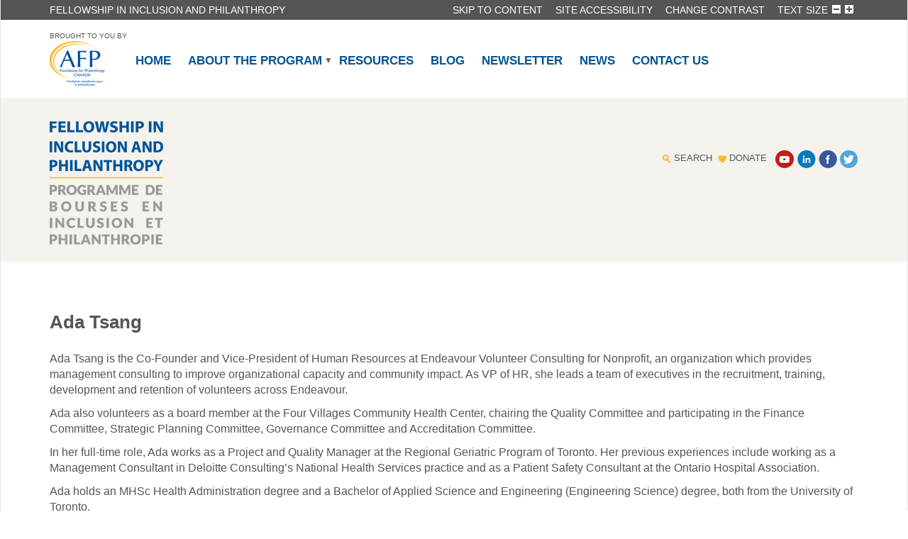

--- FILE ---
content_type: text/html; charset=UTF-8
request_url: https://afpinclusivegiving.ca/team/ada-tsang/
body_size: 12326
content:
<!DOCTYPE html>
<!--[if IE 7]>
<html class="ie ie7" lang="en-US">
<![endif]-->
<!--[if IE 8]>
<html class="ie ie8" lang="en-US">
<![endif]-->
<!--[if !(IE 7) & !(IE 8)]><!-->
<html lang="en-US">
<!--<![endif]-->
<head>
<meta charset="UTF-8">
<meta name="viewport" content="width=device-width">
<title>
Ada Tsang - Fellowship in inclusion and Philanthropy</title>
<link rel="profile" href="https://gmpg.org/xfn/11">
<link rel="stylesheet" href="https://afpinclusivegiving.ca/wp-content/themes/twentythirteen/reset.css" media="screen" />
<link rel="stylesheet" href="/bootstrap/css/bootstrap.min.css">
<link rel="stylesheet" href="/css/site.min.css">


<script src="https://ajax.googleapis.com/ajax/libs/jquery/1.7.1/jquery.min.js"></script>
<script src="/jquery.bxslider.min.js"></script>
<link href="/jquery.bxslider.css" rel="stylesheet" />
<link href="/css/flexnav.css" media="screen, projection" rel="stylesheet" type="text/css">
<script>
  (function(i,s,o,g,r,a,m){i['GoogleAnalyticsObject']=r;i[r]=i[r]||function(){
  (i[r].q=i[r].q||[]).push(arguments)},i[r].l=1*new Date();a=s.createElement(o),
  m=s.getElementsByTagName(o)[0];a.async=1;a.src=g;m.parentNode.insertBefore(a,m)
  })(window,document,'script','//www.google-analytics.com/analytics.js','ga');

  ga('create', 'UA-64089730-1', 'auto');
  ga('send', 'pageview');

</script>

<script type="text/javascript">
if (typeof jQuery != 'undefined') {
  jQuery(document).ready(function($) {
    var filetypes = /\.(zip|exe|dmg|pdf|doc.*|xls.*|ppt.*|mp3|txt|zip|wma|mov|avi|wmv|flv|wav)$/i;
    var baseHref = '';
    if (jQuery('base').attr('href') != undefined) baseHref = jQuery('base').attr('href');

    jQuery('a').on('click', function(event) {
      var el = jQuery(this);
      var track = true;
      var href = (typeof(el.attr('href')) != 'undefined' ) ? el.attr('href') :"";
      var isThisDomain = href.match(document.domain.split('.').reverse()[1] + '.' + document.domain.split('.').reverse()[0]);
      if (!href.match(/^javascript:/i)) {
    	var elEv = []; elEv.value=0, elEv.non_i=false;
        if (href.match(/^mailto\:/i)) {
          elEv.category = "email";
          elEv.action = "click";
          elEv.label = href.replace(/^mailto\:/i, '');
          elEv.loc = href;
        }
        else if (href.match(filetypes)) {
          var extension = (/[.]/.exec(href)) ? /[^.]+$/.exec(href) : undefined;
          elEv.category = "download";
          elEv.action = "click-" + extension[0];
          elEv.label = href.replace(/ /g,"-");
          elEv.loc = baseHref + href;
        }
        else if (href.match(/^https?\:/i) && !isThisDomain) {
          elEv.category = "external";
          elEv.action = "click";
          elEv.label = href.replace(/^https?\:\/\//i, '');
          elEv.non_i = true;
          elEv.loc = href;
        }
        else if (href.match(/^tel\:/i)) {
          elEv.category = "telephone";
          elEv.action = "click";
          elEv.label = href.replace(/^tel\:/i, '');
          elEv.loc = href;
        }
        else track = false;

       	if (track) {
          ga('send', 'event', elEv.category.toLowerCase(), elEv.action.toLowerCase(), elEv.label.toLowerCase());
          if ( el.attr('target') == undefined || el.attr('target').toLowerCase() != '_blank') {
            setTimeout(function() { location.href = elEv.loc; }, 400);
            return false;
	  }
	}
      }
    });
  });
}
</script>
<!--[if lt IE 9]>
<script src="https://afpinclusivegiving.ca/wp-content/themes/twentythirteen/js/html5.js"></script>
<![endif]-->
<meta name='robots' content='index, follow, max-image-preview:large, max-snippet:-1, max-video-preview:-1' />
	<style>img:is([sizes="auto" i], [sizes^="auto," i]) { contain-intrinsic-size: 3000px 1500px }</style>
	<link rel="alternate" hreflang="en-us" href="https://afpinclusivegiving.ca/team/ada-tsang/" />
<link rel="alternate" hreflang="x-default" href="https://afpinclusivegiving.ca/team/ada-tsang/" />

	<!-- This site is optimized with the Yoast SEO plugin v20.2.1 - https://yoast.com/wordpress/plugins/seo/ -->
	<link rel="canonical" href="https://afpinclusivegiving.ca/team/ada-tsang/" />
	<meta property="og:locale" content="en_US" />
	<meta property="og:type" content="article" />
	<meta property="og:title" content="Ada Tsang - Fellowship in inclusion and Philanthropy" />
	<meta property="og:description" content="Ada Tsang is the Co-Founder and Vice-President of Human Resources at Endeavour Volunteer Consulting for Nonprofit, an organization which provides management consulting to improve organizational capacity and community impact. As VP of HR, she leads a team of executives in the recruitment, training, development and retention of volunteers across Endeavour. Ada also volunteers as a board member at &hellip; Continue reading &rarr;" />
	<meta property="og:url" content="https://afpinclusivegiving.ca/team/ada-tsang/" />
	<meta property="og:site_name" content="Fellowship in inclusion and Philanthropy" />
	<meta property="article:modified_time" content="2016-05-06T17:19:14+00:00" />
	<meta property="og:image" content="https://afpinclusivegiving.ca/wp-content/uploads/2016/05/ada-tsang.jpg" />
	<meta property="og:image:width" content="600" />
	<meta property="og:image:height" content="600" />
	<meta property="og:image:type" content="image/jpeg" />
	<meta name="twitter:label1" content="Est. reading time" />
	<meta name="twitter:data1" content="1 minute" />
	<script type="application/ld+json" class="yoast-schema-graph">{"@context":"https://schema.org","@graph":[{"@type":"WebPage","@id":"https://afpinclusivegiving.ca/team/ada-tsang/","url":"https://afpinclusivegiving.ca/team/ada-tsang/","name":"Ada Tsang - Fellowship in inclusion and Philanthropy","isPartOf":{"@id":"https://afpinclusivegiving.ca/fr/#website"},"primaryImageOfPage":{"@id":"https://afpinclusivegiving.ca/team/ada-tsang/#primaryimage"},"image":{"@id":"https://afpinclusivegiving.ca/team/ada-tsang/#primaryimage"},"thumbnailUrl":"https://afpinclusivegiving.ca/wp-content/uploads/2016/05/ada-tsang.jpg","datePublished":"2016-05-05T20:09:36+00:00","dateModified":"2016-05-06T17:19:14+00:00","breadcrumb":{"@id":"https://afpinclusivegiving.ca/team/ada-tsang/#breadcrumb"},"inLanguage":"en-US","potentialAction":[{"@type":"ReadAction","target":["https://afpinclusivegiving.ca/team/ada-tsang/"]}]},{"@type":"ImageObject","inLanguage":"en-US","@id":"https://afpinclusivegiving.ca/team/ada-tsang/#primaryimage","url":"https://afpinclusivegiving.ca/wp-content/uploads/2016/05/ada-tsang.jpg","contentUrl":"https://afpinclusivegiving.ca/wp-content/uploads/2016/05/ada-tsang.jpg","width":600,"height":600},{"@type":"BreadcrumbList","@id":"https://afpinclusivegiving.ca/team/ada-tsang/#breadcrumb","itemListElement":[{"@type":"ListItem","position":1,"name":"Home","item":"https://afpinclusivegiving.ca/"},{"@type":"ListItem","position":2,"name":"Membres","item":"https://afpinclusivegiving.ca/fr/team/"},{"@type":"ListItem","position":3,"name":"Ada Tsang"}]},{"@type":"WebSite","@id":"https://afpinclusivegiving.ca/fr/#website","url":"https://afpinclusivegiving.ca/fr/","name":"Fellowship in inclusion and Philanthropy","description":"","potentialAction":[{"@type":"SearchAction","target":{"@type":"EntryPoint","urlTemplate":"https://afpinclusivegiving.ca/fr/?s={search_term_string}"},"query-input":"required name=search_term_string"}],"inLanguage":"en-US"}]}</script>
	<!-- / Yoast SEO plugin. -->


<link rel='dns-prefetch' href='//fonts.googleapis.com' />
<link rel='dns-prefetch' href='//maxcdn.bootstrapcdn.com' />
<link rel="alternate" type="application/rss+xml" title="Fellowship in inclusion and Philanthropy &raquo; Feed" href="https://afpinclusivegiving.ca/feed/" />
<link rel="alternate" type="application/rss+xml" title="Fellowship in inclusion and Philanthropy &raquo; Comments Feed" href="https://afpinclusivegiving.ca/comments/feed/" />
<script type="text/javascript">
/* <![CDATA[ */
window._wpemojiSettings = {"baseUrl":"https:\/\/s.w.org\/images\/core\/emoji\/16.0.1\/72x72\/","ext":".png","svgUrl":"https:\/\/s.w.org\/images\/core\/emoji\/16.0.1\/svg\/","svgExt":".svg","source":{"concatemoji":"https:\/\/afpinclusivegiving.ca\/wp-includes\/js\/wp-emoji-release.min.js?ver=6.8.3"}};
/*! This file is auto-generated */
!function(s,n){var o,i,e;function c(e){try{var t={supportTests:e,timestamp:(new Date).valueOf()};sessionStorage.setItem(o,JSON.stringify(t))}catch(e){}}function p(e,t,n){e.clearRect(0,0,e.canvas.width,e.canvas.height),e.fillText(t,0,0);var t=new Uint32Array(e.getImageData(0,0,e.canvas.width,e.canvas.height).data),a=(e.clearRect(0,0,e.canvas.width,e.canvas.height),e.fillText(n,0,0),new Uint32Array(e.getImageData(0,0,e.canvas.width,e.canvas.height).data));return t.every(function(e,t){return e===a[t]})}function u(e,t){e.clearRect(0,0,e.canvas.width,e.canvas.height),e.fillText(t,0,0);for(var n=e.getImageData(16,16,1,1),a=0;a<n.data.length;a++)if(0!==n.data[a])return!1;return!0}function f(e,t,n,a){switch(t){case"flag":return n(e,"\ud83c\udff3\ufe0f\u200d\u26a7\ufe0f","\ud83c\udff3\ufe0f\u200b\u26a7\ufe0f")?!1:!n(e,"\ud83c\udde8\ud83c\uddf6","\ud83c\udde8\u200b\ud83c\uddf6")&&!n(e,"\ud83c\udff4\udb40\udc67\udb40\udc62\udb40\udc65\udb40\udc6e\udb40\udc67\udb40\udc7f","\ud83c\udff4\u200b\udb40\udc67\u200b\udb40\udc62\u200b\udb40\udc65\u200b\udb40\udc6e\u200b\udb40\udc67\u200b\udb40\udc7f");case"emoji":return!a(e,"\ud83e\udedf")}return!1}function g(e,t,n,a){var r="undefined"!=typeof WorkerGlobalScope&&self instanceof WorkerGlobalScope?new OffscreenCanvas(300,150):s.createElement("canvas"),o=r.getContext("2d",{willReadFrequently:!0}),i=(o.textBaseline="top",o.font="600 32px Arial",{});return e.forEach(function(e){i[e]=t(o,e,n,a)}),i}function t(e){var t=s.createElement("script");t.src=e,t.defer=!0,s.head.appendChild(t)}"undefined"!=typeof Promise&&(o="wpEmojiSettingsSupports",i=["flag","emoji"],n.supports={everything:!0,everythingExceptFlag:!0},e=new Promise(function(e){s.addEventListener("DOMContentLoaded",e,{once:!0})}),new Promise(function(t){var n=function(){try{var e=JSON.parse(sessionStorage.getItem(o));if("object"==typeof e&&"number"==typeof e.timestamp&&(new Date).valueOf()<e.timestamp+604800&&"object"==typeof e.supportTests)return e.supportTests}catch(e){}return null}();if(!n){if("undefined"!=typeof Worker&&"undefined"!=typeof OffscreenCanvas&&"undefined"!=typeof URL&&URL.createObjectURL&&"undefined"!=typeof Blob)try{var e="postMessage("+g.toString()+"("+[JSON.stringify(i),f.toString(),p.toString(),u.toString()].join(",")+"));",a=new Blob([e],{type:"text/javascript"}),r=new Worker(URL.createObjectURL(a),{name:"wpTestEmojiSupports"});return void(r.onmessage=function(e){c(n=e.data),r.terminate(),t(n)})}catch(e){}c(n=g(i,f,p,u))}t(n)}).then(function(e){for(var t in e)n.supports[t]=e[t],n.supports.everything=n.supports.everything&&n.supports[t],"flag"!==t&&(n.supports.everythingExceptFlag=n.supports.everythingExceptFlag&&n.supports[t]);n.supports.everythingExceptFlag=n.supports.everythingExceptFlag&&!n.supports.flag,n.DOMReady=!1,n.readyCallback=function(){n.DOMReady=!0}}).then(function(){return e}).then(function(){var e;n.supports.everything||(n.readyCallback(),(e=n.source||{}).concatemoji?t(e.concatemoji):e.wpemoji&&e.twemoji&&(t(e.twemoji),t(e.wpemoji)))}))}((window,document),window._wpemojiSettings);
/* ]]> */
</script>
<link rel='stylesheet' id='svc-fontawosem-css-css' href='https://afpinclusivegiving.ca/wp-content/plugins/svc-post-grid-addon/assets/css/font-awesome.min.css?ver=6.8.3' type='text/css' media='all' />
<link rel='stylesheet' id='svc-front-css-css' href='https://afpinclusivegiving.ca/wp-content/plugins/svc-post-grid-addon/assets/css/front.css?ver=6.8.3' type='text/css' media='all' />

<style id='wp-emoji-styles-inline-css' type='text/css'>

	img.wp-smiley, img.emoji {
		display: inline !important;
		border: none !important;
		box-shadow: none !important;
		height: 1em !important;
		width: 1em !important;
		margin: 0 0.07em !important;
		vertical-align: -0.1em !important;
		background: none !important;
		padding: 0 !important;
	}
</style>
<link rel='stylesheet' id='wp-block-library-css' href='https://afpinclusivegiving.ca/wp-includes/css/dist/block-library/style.min.css?ver=6.8.3' type='text/css' media='all' />
<style id='classic-theme-styles-inline-css' type='text/css'>
/*! This file is auto-generated */
.wp-block-button__link{color:#fff;background-color:#32373c;border-radius:9999px;box-shadow:none;text-decoration:none;padding:calc(.667em + 2px) calc(1.333em + 2px);font-size:1.125em}.wp-block-file__button{background:#32373c;color:#fff;text-decoration:none}
</style>
<style id='global-styles-inline-css' type='text/css'>
:root{--wp--preset--aspect-ratio--square: 1;--wp--preset--aspect-ratio--4-3: 4/3;--wp--preset--aspect-ratio--3-4: 3/4;--wp--preset--aspect-ratio--3-2: 3/2;--wp--preset--aspect-ratio--2-3: 2/3;--wp--preset--aspect-ratio--16-9: 16/9;--wp--preset--aspect-ratio--9-16: 9/16;--wp--preset--color--black: #000000;--wp--preset--color--cyan-bluish-gray: #abb8c3;--wp--preset--color--white: #ffffff;--wp--preset--color--pale-pink: #f78da7;--wp--preset--color--vivid-red: #cf2e2e;--wp--preset--color--luminous-vivid-orange: #ff6900;--wp--preset--color--luminous-vivid-amber: #fcb900;--wp--preset--color--light-green-cyan: #7bdcb5;--wp--preset--color--vivid-green-cyan: #00d084;--wp--preset--color--pale-cyan-blue: #8ed1fc;--wp--preset--color--vivid-cyan-blue: #0693e3;--wp--preset--color--vivid-purple: #9b51e0;--wp--preset--gradient--vivid-cyan-blue-to-vivid-purple: linear-gradient(135deg,rgba(6,147,227,1) 0%,rgb(155,81,224) 100%);--wp--preset--gradient--light-green-cyan-to-vivid-green-cyan: linear-gradient(135deg,rgb(122,220,180) 0%,rgb(0,208,130) 100%);--wp--preset--gradient--luminous-vivid-amber-to-luminous-vivid-orange: linear-gradient(135deg,rgba(252,185,0,1) 0%,rgba(255,105,0,1) 100%);--wp--preset--gradient--luminous-vivid-orange-to-vivid-red: linear-gradient(135deg,rgba(255,105,0,1) 0%,rgb(207,46,46) 100%);--wp--preset--gradient--very-light-gray-to-cyan-bluish-gray: linear-gradient(135deg,rgb(238,238,238) 0%,rgb(169,184,195) 100%);--wp--preset--gradient--cool-to-warm-spectrum: linear-gradient(135deg,rgb(74,234,220) 0%,rgb(151,120,209) 20%,rgb(207,42,186) 40%,rgb(238,44,130) 60%,rgb(251,105,98) 80%,rgb(254,248,76) 100%);--wp--preset--gradient--blush-light-purple: linear-gradient(135deg,rgb(255,206,236) 0%,rgb(152,150,240) 100%);--wp--preset--gradient--blush-bordeaux: linear-gradient(135deg,rgb(254,205,165) 0%,rgb(254,45,45) 50%,rgb(107,0,62) 100%);--wp--preset--gradient--luminous-dusk: linear-gradient(135deg,rgb(255,203,112) 0%,rgb(199,81,192) 50%,rgb(65,88,208) 100%);--wp--preset--gradient--pale-ocean: linear-gradient(135deg,rgb(255,245,203) 0%,rgb(182,227,212) 50%,rgb(51,167,181) 100%);--wp--preset--gradient--electric-grass: linear-gradient(135deg,rgb(202,248,128) 0%,rgb(113,206,126) 100%);--wp--preset--gradient--midnight: linear-gradient(135deg,rgb(2,3,129) 0%,rgb(40,116,252) 100%);--wp--preset--font-size--small: 13px;--wp--preset--font-size--medium: 20px;--wp--preset--font-size--large: 36px;--wp--preset--font-size--x-large: 42px;--wp--preset--spacing--20: 0.44rem;--wp--preset--spacing--30: 0.67rem;--wp--preset--spacing--40: 1rem;--wp--preset--spacing--50: 1.5rem;--wp--preset--spacing--60: 2.25rem;--wp--preset--spacing--70: 3.38rem;--wp--preset--spacing--80: 5.06rem;--wp--preset--shadow--natural: 6px 6px 9px rgba(0, 0, 0, 0.2);--wp--preset--shadow--deep: 12px 12px 50px rgba(0, 0, 0, 0.4);--wp--preset--shadow--sharp: 6px 6px 0px rgba(0, 0, 0, 0.2);--wp--preset--shadow--outlined: 6px 6px 0px -3px rgba(255, 255, 255, 1), 6px 6px rgba(0, 0, 0, 1);--wp--preset--shadow--crisp: 6px 6px 0px rgba(0, 0, 0, 1);}:where(.is-layout-flex){gap: 0.5em;}:where(.is-layout-grid){gap: 0.5em;}body .is-layout-flex{display: flex;}.is-layout-flex{flex-wrap: wrap;align-items: center;}.is-layout-flex > :is(*, div){margin: 0;}body .is-layout-grid{display: grid;}.is-layout-grid > :is(*, div){margin: 0;}:where(.wp-block-columns.is-layout-flex){gap: 2em;}:where(.wp-block-columns.is-layout-grid){gap: 2em;}:where(.wp-block-post-template.is-layout-flex){gap: 1.25em;}:where(.wp-block-post-template.is-layout-grid){gap: 1.25em;}.has-black-color{color: var(--wp--preset--color--black) !important;}.has-cyan-bluish-gray-color{color: var(--wp--preset--color--cyan-bluish-gray) !important;}.has-white-color{color: var(--wp--preset--color--white) !important;}.has-pale-pink-color{color: var(--wp--preset--color--pale-pink) !important;}.has-vivid-red-color{color: var(--wp--preset--color--vivid-red) !important;}.has-luminous-vivid-orange-color{color: var(--wp--preset--color--luminous-vivid-orange) !important;}.has-luminous-vivid-amber-color{color: var(--wp--preset--color--luminous-vivid-amber) !important;}.has-light-green-cyan-color{color: var(--wp--preset--color--light-green-cyan) !important;}.has-vivid-green-cyan-color{color: var(--wp--preset--color--vivid-green-cyan) !important;}.has-pale-cyan-blue-color{color: var(--wp--preset--color--pale-cyan-blue) !important;}.has-vivid-cyan-blue-color{color: var(--wp--preset--color--vivid-cyan-blue) !important;}.has-vivid-purple-color{color: var(--wp--preset--color--vivid-purple) !important;}.has-black-background-color{background-color: var(--wp--preset--color--black) !important;}.has-cyan-bluish-gray-background-color{background-color: var(--wp--preset--color--cyan-bluish-gray) !important;}.has-white-background-color{background-color: var(--wp--preset--color--white) !important;}.has-pale-pink-background-color{background-color: var(--wp--preset--color--pale-pink) !important;}.has-vivid-red-background-color{background-color: var(--wp--preset--color--vivid-red) !important;}.has-luminous-vivid-orange-background-color{background-color: var(--wp--preset--color--luminous-vivid-orange) !important;}.has-luminous-vivid-amber-background-color{background-color: var(--wp--preset--color--luminous-vivid-amber) !important;}.has-light-green-cyan-background-color{background-color: var(--wp--preset--color--light-green-cyan) !important;}.has-vivid-green-cyan-background-color{background-color: var(--wp--preset--color--vivid-green-cyan) !important;}.has-pale-cyan-blue-background-color{background-color: var(--wp--preset--color--pale-cyan-blue) !important;}.has-vivid-cyan-blue-background-color{background-color: var(--wp--preset--color--vivid-cyan-blue) !important;}.has-vivid-purple-background-color{background-color: var(--wp--preset--color--vivid-purple) !important;}.has-black-border-color{border-color: var(--wp--preset--color--black) !important;}.has-cyan-bluish-gray-border-color{border-color: var(--wp--preset--color--cyan-bluish-gray) !important;}.has-white-border-color{border-color: var(--wp--preset--color--white) !important;}.has-pale-pink-border-color{border-color: var(--wp--preset--color--pale-pink) !important;}.has-vivid-red-border-color{border-color: var(--wp--preset--color--vivid-red) !important;}.has-luminous-vivid-orange-border-color{border-color: var(--wp--preset--color--luminous-vivid-orange) !important;}.has-luminous-vivid-amber-border-color{border-color: var(--wp--preset--color--luminous-vivid-amber) !important;}.has-light-green-cyan-border-color{border-color: var(--wp--preset--color--light-green-cyan) !important;}.has-vivid-green-cyan-border-color{border-color: var(--wp--preset--color--vivid-green-cyan) !important;}.has-pale-cyan-blue-border-color{border-color: var(--wp--preset--color--pale-cyan-blue) !important;}.has-vivid-cyan-blue-border-color{border-color: var(--wp--preset--color--vivid-cyan-blue) !important;}.has-vivid-purple-border-color{border-color: var(--wp--preset--color--vivid-purple) !important;}.has-vivid-cyan-blue-to-vivid-purple-gradient-background{background: var(--wp--preset--gradient--vivid-cyan-blue-to-vivid-purple) !important;}.has-light-green-cyan-to-vivid-green-cyan-gradient-background{background: var(--wp--preset--gradient--light-green-cyan-to-vivid-green-cyan) !important;}.has-luminous-vivid-amber-to-luminous-vivid-orange-gradient-background{background: var(--wp--preset--gradient--luminous-vivid-amber-to-luminous-vivid-orange) !important;}.has-luminous-vivid-orange-to-vivid-red-gradient-background{background: var(--wp--preset--gradient--luminous-vivid-orange-to-vivid-red) !important;}.has-very-light-gray-to-cyan-bluish-gray-gradient-background{background: var(--wp--preset--gradient--very-light-gray-to-cyan-bluish-gray) !important;}.has-cool-to-warm-spectrum-gradient-background{background: var(--wp--preset--gradient--cool-to-warm-spectrum) !important;}.has-blush-light-purple-gradient-background{background: var(--wp--preset--gradient--blush-light-purple) !important;}.has-blush-bordeaux-gradient-background{background: var(--wp--preset--gradient--blush-bordeaux) !important;}.has-luminous-dusk-gradient-background{background: var(--wp--preset--gradient--luminous-dusk) !important;}.has-pale-ocean-gradient-background{background: var(--wp--preset--gradient--pale-ocean) !important;}.has-electric-grass-gradient-background{background: var(--wp--preset--gradient--electric-grass) !important;}.has-midnight-gradient-background{background: var(--wp--preset--gradient--midnight) !important;}.has-small-font-size{font-size: var(--wp--preset--font-size--small) !important;}.has-medium-font-size{font-size: var(--wp--preset--font-size--medium) !important;}.has-large-font-size{font-size: var(--wp--preset--font-size--large) !important;}.has-x-large-font-size{font-size: var(--wp--preset--font-size--x-large) !important;}
:where(.wp-block-post-template.is-layout-flex){gap: 1.25em;}:where(.wp-block-post-template.is-layout-grid){gap: 1.25em;}
:where(.wp-block-columns.is-layout-flex){gap: 2em;}:where(.wp-block-columns.is-layout-grid){gap: 2em;}
:root :where(.wp-block-pullquote){font-size: 1.5em;line-height: 1.6;}
</style>
<link rel='stylesheet' id='autolastyoutubevideo-style-css' href='https://afpinclusivegiving.ca/wp-content/plugins/auto-last-youtube-video/style.css?ver=6.8.3' type='text/css' media='all' />
<link rel='stylesheet' id='imt_font-awesome_vc-css' href='https://afpinclusivegiving.ca/wp-content/plugins/indeed-my-team-vc/files/css/font-awesome.min.css?ver=6.8.3' type='text/css' media='all' />
<link rel='stylesheet' id='imt_be_style_vc-css' href='https://afpinclusivegiving.ca/wp-content/plugins/indeed-my-team-vc/files/css/style.css?ver=6.8.3' type='text/css' media='all' />
<link rel='stylesheet' id='imt_owl_carousel_vc-css' href='https://afpinclusivegiving.ca/wp-content/plugins/indeed-my-team-vc/files/css/owl.carousel.css?ver=6.8.3' type='text/css' media='all' />
<link rel='stylesheet' id='responsive-lightbox-swipebox-css' href='https://afpinclusivegiving.ca/wp-content/plugins/responsive-lightbox/assets/swipebox/swipebox.min.css?ver=2.4.4' type='text/css' media='all' />
<link rel='stylesheet' id='ubermenu-roboto-condensed-css' href='//fonts.googleapis.com/css?family=Roboto+Condensed%3A%2C300%2C400%2C700&#038;ver=6.8.3' type='text/css' media='all' />
<link rel='stylesheet' id='ppress-frontend-css' href='https://afpinclusivegiving.ca/wp-content/plugins/wp-user-avatar/assets/css/frontend.min.css?ver=4.16.5' type='text/css' media='all' />
<link rel='stylesheet' id='ppress-flatpickr-css' href='https://afpinclusivegiving.ca/wp-content/plugins/wp-user-avatar/assets/flatpickr/flatpickr.min.css?ver=4.16.5' type='text/css' media='all' />
<link rel='stylesheet' id='ppress-select2-css' href='https://afpinclusivegiving.ca/wp-content/plugins/wp-user-avatar/assets/select2/select2.min.css?ver=6.8.3' type='text/css' media='all' />
<link rel='stylesheet' id='cff-css' href='https://afpinclusivegiving.ca/wp-content/plugins/custom-facebook-feed/assets/css/cff-style.min.css?ver=4.3.2' type='text/css' media='all' />
<link rel='stylesheet' id='sb-font-awesome-css' href='https://maxcdn.bootstrapcdn.com/font-awesome/4.7.0/css/font-awesome.min.css?ver=6.8.3' type='text/css' media='all' />
<link rel='stylesheet' id='wpml-legacy-dropdown-0-css' href='//afpinclusivegiving.ca/wp-content/plugins/sitepress-multilingual-cms/templates/language-switchers/legacy-dropdown/style.min.css?ver=1' type='text/css' media='all' />
<style id='wpml-legacy-dropdown-0-inline-css' type='text/css'>
.wpml-ls-statics-shortcode_actions, .wpml-ls-statics-shortcode_actions .wpml-ls-sub-menu, .wpml-ls-statics-shortcode_actions a {border-color:#cdcdcd;}.wpml-ls-statics-shortcode_actions a {color:#444444;background-color:#ffffff;}.wpml-ls-statics-shortcode_actions a:hover,.wpml-ls-statics-shortcode_actions a:focus {color:#000000;background-color:#eeeeee;}.wpml-ls-statics-shortcode_actions .wpml-ls-current-language>a {color:#444444;background-color:#ffffff;}.wpml-ls-statics-shortcode_actions .wpml-ls-current-language:hover>a, .wpml-ls-statics-shortcode_actions .wpml-ls-current-language>a:focus {color:#000000;background-color:#eeeeee;}
</style>
<link rel='stylesheet' id='twentythirteen-fonts-css' href='//fonts.googleapis.com/css?family=Source+Sans+Pro%3A300%2C400%2C700%2C300italic%2C400italic%2C700italic%7CBitter%3A400%2C700&#038;subset=latin%2Clatin-ext' type='text/css' media='all' />
<link rel='stylesheet' id='genericons-css' href='https://afpinclusivegiving.ca/wp-content/themes/twentythirteen/genericons/genericons.css?ver=3.03' type='text/css' media='all' />
<link rel='stylesheet' id='twentythirteen-style-css' href='https://afpinclusivegiving.ca/wp-content/themes/twentythirteen/style.css?ver=2013-07-18' type='text/css' media='all' />
<!--[if lt IE 9]>
<link rel='stylesheet' id='twentythirteen-ie-css' href='https://afpinclusivegiving.ca/wp-content/themes/twentythirteen/css/ie.css?ver=2013-07-18' type='text/css' media='all' />
<![endif]-->
<link rel='stylesheet' id='cpsh-shortcodes-css' href='https://afpinclusivegiving.ca/wp-content/plugins/column-shortcodes/assets/css/shortcodes.css?ver=0.6.9' type='text/css' media='all' />
<link rel='stylesheet' id='ubermenu-css' href='https://afpinclusivegiving.ca/wp-content/plugins/ubermenu/pro/assets/css/ubermenu.min.css?ver=3.2.0.2' type='text/css' media='all' />
<link rel='stylesheet' id='ubermenu-clean-white-css' href='https://afpinclusivegiving.ca/wp-content/plugins/ubermenu/pro/assets/css/skins/cleanwhite.css?ver=6.8.3' type='text/css' media='all' />
<link rel='stylesheet' id='bsf-Defaults-css' href='https://afpinclusivegiving.ca/wp-content/uploads/smile_fonts/Defaults/Defaults.css?ver=3.19.14' type='text/css' media='all' />
<script type="text/javascript" src="https://afpinclusivegiving.ca/wp-includes/js/jquery/jquery.min.js?ver=3.7.1" id="jquery-core-js"></script>
<script type="text/javascript" src="https://afpinclusivegiving.ca/wp-includes/js/jquery/jquery-migrate.min.js?ver=3.4.1" id="jquery-migrate-js"></script>
<script type="text/javascript" src="https://afpinclusivegiving.ca/wp-content/themes/twentythirteen/js/jquery.cookie.js?ver=6.8.3" id="jquery-cookie-js"></script>
<script type="text/javascript" src="https://afpinclusivegiving.ca/wp-content/themes/twentythirteen/js/jquery.textresizer.min.js?ver=6.8.3" id="jquery-textresizer-js"></script>
<script type="text/javascript" src="https://afpinclusivegiving.ca/wp-content/plugins/indeed-my-team-vc/files/js/owl.carousel.js" id="imt_owl_carousel_vc-js"></script>
<script type="text/javascript" src="https://afpinclusivegiving.ca/wp-content/plugins/indeed-my-team-vc/files/js/isotope.pkgd.min.js" id="imt_isotope_pkgd_min_vc-js"></script>
<script type="text/javascript" src="https://afpinclusivegiving.ca/wp-content/plugins/responsive-lightbox/assets/swipebox/jquery.swipebox.min.js?ver=2.4.4" id="responsive-lightbox-swipebox-js"></script>
<script type="text/javascript" src="https://afpinclusivegiving.ca/wp-includes/js/underscore.min.js?ver=1.13.7" id="underscore-js"></script>
<script type="text/javascript" src="https://afpinclusivegiving.ca/wp-content/plugins/responsive-lightbox/assets/infinitescroll/infinite-scroll.pkgd.min.js?ver=6.8.3" id="responsive-lightbox-infinite-scroll-js"></script>
<script type="text/javascript" id="responsive-lightbox-js-extra">
/* <![CDATA[ */
var rlArgs = {"script":"swipebox","selector":"lightbox","customEvents":"","activeGalleries":"1","animation":"1","hideCloseButtonOnMobile":"0","removeBarsOnMobile":"0","hideBars":"1","hideBarsDelay":"5000","videoMaxWidth":"1080","useSVG":"1","loopAtEnd":"0","woocommerce_gallery":"0","ajaxurl":"https:\/\/afpinclusivegiving.ca\/wp-admin\/admin-ajax.php","nonce":"91b842db23","preview":"false","postId":"862","scriptExtension":""};
/* ]]> */
</script>
<script type="text/javascript" src="https://afpinclusivegiving.ca/wp-content/plugins/responsive-lightbox/js/front.js?ver=2.4.4" id="responsive-lightbox-js"></script>
<script type="text/javascript" src="https://afpinclusivegiving.ca/wp-content/plugins/wp-user-avatar/assets/flatpickr/flatpickr.min.js?ver=4.16.5" id="ppress-flatpickr-js"></script>
<script type="text/javascript" src="https://afpinclusivegiving.ca/wp-content/plugins/wp-user-avatar/assets/select2/select2.min.js?ver=4.16.5" id="ppress-select2-js"></script>
<script type="text/javascript" src="//afpinclusivegiving.ca/wp-content/plugins/sitepress-multilingual-cms/templates/language-switchers/legacy-dropdown/script.min.js?ver=1" id="wpml-legacy-dropdown-0-js"></script>
<script></script><link rel="https://api.w.org/" href="https://afpinclusivegiving.ca/wp-json/" /><link rel="EditURI" type="application/rsd+xml" title="RSD" href="https://afpinclusivegiving.ca/xmlrpc.php?rsd" />
<meta name="generator" content="WordPress 6.8.3" />
<link rel='shortlink' href='https://afpinclusivegiving.ca/?p=862' />
<link rel="alternate" title="oEmbed (JSON)" type="application/json+oembed" href="https://afpinclusivegiving.ca/wp-json/oembed/1.0/embed?url=https%3A%2F%2Fafpinclusivegiving.ca%2Fteam%2Fada-tsang%2F" />
<link rel="alternate" title="oEmbed (XML)" type="text/xml+oembed" href="https://afpinclusivegiving.ca/wp-json/oembed/1.0/embed?url=https%3A%2F%2Fafpinclusivegiving.ca%2Fteam%2Fada-tsang%2F&#038;format=xml" />
<meta name="generator" content="WPML ver:4.5.14 stt:1,4;" />
    <style>
	.svc_post_grid_list_container{ display:none;}
	#loader {background-image: url("https://afpinclusivegiving.ca/wp-content/plugins/svc-post-grid-addon/inc/../addons/post-grid/css/loader.GIF");}
	</style>
    <style id="ubermenu-custom-generated-css">
/** UberMenu Custom Menu Styles (Customizer) **/
/* main */
.ubermenu-main .ubermenu-item-level-0 > .ubermenu-target { text-transform:uppercase; color:#055496; }
.ubermenu.ubermenu-main .ubermenu-item-level-0:hover > .ubermenu-target, .ubermenu-main .ubermenu-item-level-0.ubermenu-active > .ubermenu-target { color:#055496; }
.ubermenu-main .ubermenu-item-level-0.ubermenu-current-menu-item > .ubermenu-target, .ubermenu-main .ubermenu-item-level-0.ubermenu-current-menu-parent > .ubermenu-target, .ubermenu-main .ubermenu-item-level-0.ubermenu-current-menu-ancestor > .ubermenu-target { color:#055496; }
.ubermenu-main .ubermenu-item.ubermenu-item-level-0 > .ubermenu-highlight { color:#055496; }
.ubermenu-main .ubermenu-item-level-0 > .ubermenu-submenu-drop { box-shadow:none; }
.ubermenu-main, .ubermenu-main .ubermenu-target, .ubermenu-main .ubermenu-nav .ubermenu-item-level-0 .ubermenu-target, .ubermenu-main div, .ubermenu-main p, .ubermenu-main input { font-family:'Roboto Condensed', sans-serif; }



/** UberMenu Custom Tweaks (General Settings) **/
.ubermenu .ubermenu-submenu-type-flyout>.ubermenu-item{font-weight:normal; color:#055496;}
.ubermenu .ubermenu-submenu-type-flyout>.ubermenu-item a{color:#055496;}
header nav ul li.menu-item-language{text-transform:uppercase;}
/* Status: Loaded from Transient */

</style><style id="sexy-author-bio-css" type="text/css" media="screen">
					  #sexy-author-bio { background: #f1f1f1; border-style: solid; border-color: #dddddd; color: #444444; border-top-width: 0px; border-right-width: 0px; border-bottom-width: 0px; border-left-width: 0px; }
					  #sab-author { font-family: 'Open Sans', sans-serif;font-weight: 600;font-size: 25px;line-height: 30px;}
					  #sab-gravatar { width: 100px;}#sab-gravatar a { color: #444444;}
					  #sab-author a { 
					    margin-right:10px;text-decoration: none;text-transform: uppercase;color: #444444;}#sab-byline { color: #777777;font-family: 'Open Sans', sans-serif;font-weight: 400;font-size: 15px;line-height: 20px;text-decoration: underline;text-transform: none;}
					  #sab-description { font-family: 'Open Sans', sans-serif;font-weight: 400;font-size: 12px;line-height: 17px;}
					  [id^=sig-] { height: 35px;width: 35px;margin-top: 2px;margin-right: 2px;margin-bottom: 2px;}
					  
					  @media (min-width: 1200px) {
					  
					  }
					  @media (min-width: 1019px) and (max-width: 1199px) {
					  
					  }
					  @media (min-width: 768px) and (max-width: 1018px) {
					  
					  }
					  @media (max-width: 767px) {
					  [id^=sig-] { margin-left: 0;margin-right: 2px;}
					  #sab-gravatar{display:none!important;}
					  }
					  </style><style type="text/css">.recentcomments a{display:inline !important;padding:0 !important;margin:0 !important;}</style><meta name="generator" content="Powered by WPBakery Page Builder - drag and drop page builder for WordPress."/>
	<style type="text/css" id="twentythirteen-header-css">
			.site-header {
			background: url(https://afpinclusivegiving.ca/wp-content/themes/twentythirteen/images/headers/circle.png) no-repeat scroll top;
			background-size: 1600px auto;
		}
		@media (max-width: 767px) {
			.site-header {
				background-size: 768px auto;
			}
		}
		@media (max-width: 359px) {
			.site-header {
				background-size: 360px auto;
			}
		}
		</style>
			<style type="text/css" id="wp-custom-css">
			#stickyheader {
	position: sticky;
	top: 0;
	background: #FFF;
	z-index: 99999;
}

#stickyheaderdark {
	position: sticky;
	top: 0;
	background: #000;
	z-index: 99999;
}		</style>
		<noscript><style> .wpb_animate_when_almost_visible { opacity: 1; }</style></noscript></head>
<body class="wp-singular team-template-default single single-team postid-862 wp-theme-twentythirteen single-author wpb-js-composer js-comp-ver-8.5 vc_responsive">
        <div id="search-overlay">
            <i class="fa fa-times close"></i>
            <div class="search-container">
		<form role="search" method="get" id="searchform" class="searchform" action="https://afpinclusivegiving.ca/">
		    <div>
		        <label for="s" class="screen-reader-text">Search AFP:</label>
		        <input type="search" id="s" name="s" value="" />
		        <button type="submit" id="searchsubmit" ><i class="fa fa-search"></i></button>
		    </div>
		</form>
            </div>
        </div>
<div id="body-wrapper">
<div class="header-bar">
    <div class="container">
        <div class="row">
            <div class="col-sm-4">Fellowship in inclusion and Philanthropy</div>
            <div class="col-sm-8">
                <ul class="header-menu">
                    <li><a href="#main-content">Skip to Content</a></li>
                    <li><a href="/site-accessibility/ ">Site Accessibility</a></li>
                    <li><a href="?wptheme=AFP%20Contrast">Change Contrast</a></li>
                    <li class="text-resizer">Text Size<a href="#" class="text-normal"><img alt="Normal Font" src="/wp-content/themes/twentythirteen/images/icon-minus.png" /></a><a href="#" class="text-large"><img alt="Large Font"  src="/wp-content/themes/twentythirteen/images/icon-plus.png"/></a></li>
                </ul>
            </div>
        </div>
    </div>
</div>
<div id="stickyheader">
<header class="container">
<div class="logo">
    <span>BROUGHT TO YOU BY</span>
    <a href="http://www.afpnet.org/" target="_blank"><img src="/assets/logo.png" alt="Foundation for Philanthropy Canada"></a>
</div>

  <div class="menu-button">Menu</div>
  <nav>
    <!--<div class="navbar-header">
        <button type="button" class="navbar-toggle collapsed" data-toggle="collapse" data-target="#navbar" aria-expanded="false" aria-controls="navbar">
            <span class="sr-only">Toggle navigation</span>
            <span class="icon-bar"></span>
            <span class="icon-bar"></span>
            <span class="icon-bar"></span>
        </button>
    </div>-->
  
      <ul class="flexnav" data-breakpoint="1200">
      <li id="menu-item-202" class="menu-item menu-item-type-post_type menu-item-object-page menu-item-home menu-item-202"><a href="https://afpinclusivegiving.ca/">Home</a></li>
<li id="menu-item-71" class="menu-item menu-item-type-post_type menu-item-object-page menu-item-has-children menu-item-71"><a href="https://afpinclusivegiving.ca/about-the-program/">About the Program</a>
<ul class="sub-menu">
	<li id="menu-item-111" class="menu-item menu-item-type-post_type menu-item-object-page menu-item-111"><a href="https://afpinclusivegiving.ca/about-the-program/history/">History</a></li>
	<li id="menu-item-1583" class="menu-item menu-item-type-custom menu-item-object-custom menu-item-1583"><a href="https://afpinclusivegiving.ca/about-the-program/2018-2019-fellows/">Meet the 2018-19 Fellows</a></li>
	<li id="menu-item-518" class="menu-item menu-item-type-post_type menu-item-object-page menu-item-518"><a href="https://afpinclusivegiving.ca/meet-the-fellows/">2016-17 Fellows</a></li>
	<li id="menu-item-989" class="menu-item menu-item-type-post_type menu-item-object-page menu-item-989"><a href="https://afpinclusivegiving.ca/about-the-program/20152016-fellows/">2015-16 Fellows</a></li>
	<li id="menu-item-1009" class="menu-item menu-item-type-post_type menu-item-object-page menu-item-1009"><a href="https://afpinclusivegiving.ca/about-the-program/impact-report-files/">Impact Reports</a></li>
</ul>
</li>
<li id="menu-item-73" class="menu-item menu-item-type-post_type menu-item-object-page menu-item-73"><a href="https://afpinclusivegiving.ca/resources/">Resources</a></li>
<li id="menu-item-74" class="menu-item menu-item-type-post_type menu-item-object-page menu-item-74"><a href="https://afpinclusivegiving.ca/stories-from-the-field/">Blog</a></li>
<li id="menu-item-1059" class="menu-item menu-item-type-post_type menu-item-object-page menu-item-1059"><a href="https://afpinclusivegiving.ca/contact-us/stay-in-touch-with-us/">Newsletter</a></li>
<li id="menu-item-75" class="menu-item menu-item-type-post_type menu-item-object-page menu-item-75"><a href="https://afpinclusivegiving.ca/news/">News</a></li>
<li id="menu-item-35" class="menu-item menu-item-type-post_type menu-item-object-page menu-item-35"><a href="https://afpinclusivegiving.ca/contact-us/">Contact Us</a></li>
       <li>
                  </li>
        
        </ul>

  </nav>
</header>
</div>
<div class="jumbotron interior">
  <div class="billboard">
    <!--<div class="banner"><img src="/assets/banner.jpg" alt="" /></div>-->
    <div class="container">
      
      
    	
            <div class="logo"> <a href="/"><img src="/media/logo-2018.png" alt="" /></a> </div>
	         <div class="social"><img src="/media/icon-search.png" /> <span class="search-btn">Search</span>&nbsp;&nbsp;<img src="/media/icon-donate.png" /> <a href="http://www.afpinclusivegiving.ca/donate/">Donate</a>&nbsp;&nbsp; <a href="https://www.youtube.com/user/AFPInclusiveGiving" target="_blank"><img src="/assets/youtube.png" alt="YouTube" /></a> <a href="https://www.linkedin.com/in/afpgta" target="_blank"><img src="/assets/linkedin.png" alt="linkedIn" /></a> <a href="https://www.facebook.com/InclusiveGiving" target="_blank"><img src="/assets/facebook.png" alt="Facebook" /></a> <a href="https://twitter.com/InclusiveGiving" target="_blank"><img src="/assets/twitter.png" alt="Twitter" /></a> </div>
    
    </div>
  </div>
</div>

	

						            
            <div class="container main-content">
 <div class="row">
            <div class="col-lg-8"></div>
            <div class="col-lg-4 text-right">

            </div>
        </div>

				
<article id="post-862" class="post-862 team type-team status-publish has-post-thumbnail hentry team_cats-fellows-2016">
	<header class="entry-header">
				<!--<div class="entry-thumbnail">
					</div>-->
		
				<h3 class="entry-title">Ada Tsang</h3>
		
		
	</header><!-- .entry-header -->

		<div class="entry-content">
		<p>Ada Tsang is the Co-Founder and Vice-President of Human Resources at Endeavour Volunteer Consulting for Nonprofit, an organization which provides management consulting to improve organizational capacity and community impact. As VP of HR, she leads a team of executives in the recruitment, training, development and retention of volunteers across Endeavour.</p>
<p>Ada also volunteers as a board member at the Four Villages Community Health Center, chairing the Quality Committee and participating in the Finance Committee, Strategic Planning Committee, Governance Committee and Accreditation Committee.</p>
<p>In her full-time role, Ada works as a Project and Quality Manager at the Regional Geriatric Program of Toronto. Her previous experiences include working as a Management Consultant in Deloitte Consulting’s National Health Services practice and as a Patient Safety Consultant at the Ontario Hospital Association.</p>
<p>Ada holds an MHSc Health Administration degree and a Bachelor of Applied Science and Engineering (Engineering Science) degree, both from the University of Toronto.</p>
	</div><!-- .entry-content -->
	
	
</article><!-- #post -->
				

			</div>
	
<div id="footer-top-wrapper" style="clear:both;">

<div id="footer-top" class="container">

<div class="footer-top-cell">

<h6>Like Us On Facebook</h6>




</div>

<div class="footer-top-cell">

<h6>Follow Us On Twitter</h6>

<a class="twitter-timeline" href="https://twitter.com/InclusiveGiving" data-chrome="nofooter transparent" data-tweet-limit="1" data-widget-id="601830367583014912">Tweets by @InclusiveGiving</a>

<script>!function(d,s,id){var js,fjs=d.getElementsByTagName(s)[0],p=/^http:/.test(d.location)?'http':'https';if(!d.getElementById(id)){js=d.createElement(s);js.id=id;js.src=p+"://platform.twitter.com/widgets.js";fjs.parentNode.insertBefore(js,fjs);}}(document,"script","twitter-wjs");</script>



</div>

<div class="footer-top-cell">

<h6>Watch The Latest on YouTube</h6>

<iframe width="300" height="168" src="https://www.youtube.com/embed/OmhB_PX1qXM" frameborder="0" allowfullscreen></iframe>



</div>

</div><!-- END FOOTER TOP WRAPPER -->

</div>



<div id="footer-bottom">

<p class="fundedby">FUNDED BY</p>

<p><img src="/media/gov-canada-logo.png" alt="Government of Canada" /></p>

<div id="footer-bottom-copyright" class="container">

<p>&copy; 2026 AFP Inclusive Giving Project. All Rights Reserved. <a href="/privacy-policy/">Privacy Policy</a>. <a href="/legal-disclaimer/">Legal Disclaimer</a>.</p><p>Web Design by <a href="http://www.envisionup.com/" target="_blank">EnvisionUP</a></p>

</div>

</div>



</div>

<script src="https://maxcdn.bootstrapcdn.com/bootstrap/3.3.4/js/bootstrap.min.js"></script>

<script src="/js/jquery.flexnav.js" type="text/javascript"></script>

<script>

jQuery(document).ready(function($) {

    // initialize FlexNav

    $(".flexnav").flexNav();

    

    $( ".text-resizer a" ).textresizer({

		//target: "#maincontent",

		// type:   "fontSize",

		sizes:  [ "16px", "18px"]

	});

});

</script> 

<script>

$(document).ready(function(){

  $('.bxslider').bxSlider({

  auto: false,

  pause: 5000,

  mode: 'fade',

  controls: false,

  pager:false,

});

  $('.newsbxSlider').bxSlider({

  auto: false,

  pause: 7000,

  mode: 'fade',

  nextSelector: '#slider-next',

  prevSelector: '#slider-prev',

  nextText: '<img src="/media/btn-news-next.png" />',

  prevText: '<img src="/media/btn-news-prev.png" />',

  pager: false,

  adaptiveHeight: true,

});

    /***SEARCH***/



	$(".search-btn").click(function(e) {

	    $("#search-overlay").toggleClass("active");

	    $("#search-overlay").css('opacity', '0');

	    $("#search-overlay").animate({

	        opacity: 1,

	    }, 500, function () {

	        $("#s").focus();

	    });

	});

	$("#search-overlay .close").click(function (e) {

	    $("#search-overlay").animate({

	        opacity: 0,

	    }, 500, function () {

	        $("#search-overlay").toggleClass("active");

	        $("#search-overlay").css('opacity', '0');

	    });

	});



});

</script>

<script type="speculationrules">
{"prefetch":[{"source":"document","where":{"and":[{"href_matches":"\/*"},{"not":{"href_matches":["\/wp-*.php","\/wp-admin\/*","\/wp-content\/uploads\/*","\/wp-content\/*","\/wp-content\/plugins\/*","\/wp-content\/themes\/twentythirteen\/*","\/*\\?(.+)"]}},{"not":{"selector_matches":"a[rel~=\"nofollow\"]"}},{"not":{"selector_matches":".no-prefetch, .no-prefetch a"}}]},"eagerness":"conservative"}]}
</script>
<!-- Custom Facebook Feed JS -->
<script type="text/javascript">var cffajaxurl = "https://afpinclusivegiving.ca/wp-admin/admin-ajax.php";
var cfflinkhashtags = "true";
</script>
<script type="text/javascript" id="ppress-frontend-script-js-extra">
/* <![CDATA[ */
var pp_ajax_form = {"ajaxurl":"https:\/\/afpinclusivegiving.ca\/wp-admin\/admin-ajax.php","confirm_delete":"Are you sure?","deleting_text":"Deleting...","deleting_error":"An error occurred. Please try again.","nonce":"53af0f48a3","disable_ajax_form":"false","is_checkout":"0","is_checkout_tax_enabled":"0","is_checkout_autoscroll_enabled":"true"};
/* ]]> */
</script>
<script type="text/javascript" src="https://afpinclusivegiving.ca/wp-content/plugins/wp-user-avatar/assets/js/frontend.min.js?ver=4.16.5" id="ppress-frontend-script-js"></script>
<script type="text/javascript" src="https://afpinclusivegiving.ca/wp-content/plugins/custom-facebook-feed/assets/js/cff-scripts.min.js?ver=4.3.2" id="cffscripts-js"></script>
<script type="text/javascript" src="https://afpinclusivegiving.ca/wp-includes/js/imagesloaded.min.js?ver=5.0.0" id="imagesloaded-js"></script>
<script type="text/javascript" src="https://afpinclusivegiving.ca/wp-includes/js/masonry.min.js?ver=4.2.2" id="masonry-js"></script>
<script type="text/javascript" src="https://afpinclusivegiving.ca/wp-includes/js/jquery/jquery.masonry.min.js?ver=3.1.2b" id="jquery-masonry-js"></script>
<script type="text/javascript" src="https://afpinclusivegiving.ca/wp-content/themes/twentythirteen/js/functions.js?ver=2014-06-08" id="twentythirteen-script-js"></script>
<script type="text/javascript" id="ubermenu-js-extra">
/* <![CDATA[ */
var ubermenu_data = {"remove_conflicts":"on","reposition_on_load":"off","intent_delay":"300","intent_interval":"100","intent_threshold":"7","scrollto_offset":"50","scrollto_duration":"1000","responsive_breakpoint":"959","accessible":"on","retractor_display_strategy":"responsive","touch_off_close":"on","v":"3.2.0.2","ajax_url":"https:\/\/afpinclusivegiving.ca\/wp-admin\/admin-ajax.php"};
/* ]]> */
</script>
<script type="text/javascript" src="https://afpinclusivegiving.ca/wp-content/plugins/ubermenu/assets/js/ubermenu.min.js?ver=3.2.0.2" id="ubermenu-js"></script>
<script></script>
<script defer src="https://static.cloudflareinsights.com/beacon.min.js/vcd15cbe7772f49c399c6a5babf22c1241717689176015" integrity="sha512-ZpsOmlRQV6y907TI0dKBHq9Md29nnaEIPlkf84rnaERnq6zvWvPUqr2ft8M1aS28oN72PdrCzSjY4U6VaAw1EQ==" data-cf-beacon='{"version":"2024.11.0","token":"92cf375ea4aa47eb845d4e4b5c5222a3","r":1,"server_timing":{"name":{"cfCacheStatus":true,"cfEdge":true,"cfExtPri":true,"cfL4":true,"cfOrigin":true,"cfSpeedBrain":true},"location_startswith":null}}' crossorigin="anonymous"></script>
</body>

</html>

<!-- Page cached by LiteSpeed Cache 7.5.0.1 on 2026-01-16 14:53:20 -->

--- FILE ---
content_type: text/css
request_url: https://afpinclusivegiving.ca/css/site.min.css
body_size: 346
content:
@import url(http://fonts.googleapis.com/css?family=Open+Sans:400italic,600italic,700italic,400,600,700);
body {
	font-family: 'Open Sans', sans-serif
}
#body-wrapper{max-width:1401px; border-left:1px solid #e4e4e4; border-right:1px solid #e4e4e4; margin:0 auto;}
h1, h2, h3, h4, h5, h6 {
	font-weight: 600
}
h1, h2 {
	text-transform: uppercase
}
header {
	padding:1em 0;
}
header .logo {
	float: left
}
header .logo span {
	font-size: 10px;
	font-size: 1rem;
	display: block
}
header nav {
	
}
header nav ul {
	margin: 0;
	padding: 0;
	font-weight: 600;
	font-size: 17px;
	font-size: 1.7rem;
	text-transform: uppercase;
	list-style-type: none
}
header nav ul li {
	

}
.jumbotron .billboard {
	margin: 0 auto
}
.jumbotron .billboard .banner {
	display: none
}
.jumbotron .billboard .logo {
	margin-top: 1.5em;
	float: left
}
.jumbotron .billboard .social {
	float: right;
	margin-top: 5em
}
.jumbotron .billboard .caption {
	clear: both
}
.jumbotron .billboard .caption p {
	font-size: 30px;
	font-size: 3rem;
	line-height: 1.2em;
	margin-bottom: .5em
}
.jumbotron .billboard .caption h1 {
	font-size: 50px;
	font-size: 5rem;
	text-transform: uppercase
}
.jumbotron.interior {
	background-color: #f5f2ed
}
.jumbotron.interior .billboard {
	width: auto;
	height: auto;
	padding: .5em 0 1.5em 0
}
.main-content {
	margin-top: 2em;
	margin-bottom: 2em
}
footer {
	background-color: #e4e4e4;
	padding: 1em 0;
	font-size: 14px;
	font-size: 1.4rem
}
footer div {
	margin-bottom: 1em
}
footer a {
	font-size: inherit;
	color: inherit
}
footer .credit {
	width: 131px;
	margin: 0 auto;
	text-align: center;
	margin-bottom: 3em
}
footer .credit img {
	margin-top: -5px
}
footer .credit span {
	display: block;
	text-transform: uppercase;
	font-size: 10px;
	font-size: 1rem;
	text-align: center
}

@media all and (min-width:992px) {
.text-center-md {
	text-align: center
}
.jumbotron .billboard {

	position: relative;
		z-index:0;
}
.jumbotron .billboard .banner {
	display: block;
	position: absolute;
	top: 0;
	width: 100%;
	height: 100%
}
.jumbotron .billboard .container {
	position: relative
}
.jumbotron .billboard .caption {

}
}

@media all and (min-width:1200px) {
.text-right-lg {
	text-align: right
}
.text-left-lg {
	text-align: left
}
.jumbotron .billboard .caption {
	
}
}

@media all and (max-width:969px) {
.jumbotron {
	background-color: #a5cdcf
}
.jumbotron .billboard .logo img {
	width: 75%
}
.jumbotron .billboard .social {
	margin-top: 1em
}
.jumbotron .billboard .caption {
	
}
.jumbotron .billboard .caption h1 {
	font-size: 42px;
	font-size: 4.2rem
}
}

@media all and (max-width:571px) {
h1 {
	font-size: 32px;
	font-size: 3.2rem
}
h2 {
	font-size: 22px;
	font-size: 2.2rem
}
h3 {
	font-size: 18px;
	font-size: 1.8rem
}
h4 {
	font-size: 16px;
	font-size: 1.6rem
}
h5 {
	font-size: smaller
}
h6 {
	font-size: smaller
}
.jumbotron .billboard .caption h1 {
	font-size: 36px;
	font-size: 3.6rem
}
.jumbotron .billboard .caption p {
	font-size: 20px;
	font-size: 2rem
}
}


--- FILE ---
content_type: text/css
request_url: https://afpinclusivegiving.ca/css/flexnav.css
body_size: 690
content:
/* Flexnav Base Styles */
.flexnav {
	-webkit-transition: none;
	-moz-transition: none;
	-ms-transition: none;
	transition: none;
	-webkit-transform-style: preserve-3d;
	overflow: hidden;
	margin: 0 auto;
	width: 100%;
	max-height: 0;
}
.flexnav.opacity {
	opacity: 0;
}
.flexnav.flexnav-show {
	max-height: 2000px;
	opacity: 1;
 -webkit-transition: all .5s ease-in-out;
 -moz-transition: all .5s ease-in-out;
 -ms-transition: all .5s ease-in-out;
 transition: all .5s ease-in-out;
}
.flexnav.one-page {
	position: fixed;
	top: 50px;
	right: 5%;
	max-width: 200px;
}
.flexnav li {
	font-size: 100%;
	position: relative;
	overflow: hidden;
	margin:0px 0px 0px 0px;
}
.flexnav li a {
	position: relative;
	display: block;
	padding:15px 12px;
	z-index: 2;
	overflow: hidden;
	color: #055496;
	background: none;
}
.flexnav li a:hover{
text-decoration:none; color:#444;
}
html[lang="fr-FR"] .flexnav li a{
padding:15px 12px;
}
.flexnav li ul.sub-menu:before {
	content:"\25b2";
	font-size:13px;
	color:#FFBD25;
	text-align:center;
	display:block;
	margin-top:-18px;
}
.flexnav li ul {
	width: 100%;
	border-top:2px solid #FFBD25;
}
.flexnav li ul li {
	font-size: 100%;
	position: relative;
	overflow: hidden;
}
.flexnav li ul.flexnav-show li {
	overflow: visible;
}
.flexnav li ul li a {
	display: block;
	background: #EBEBEB;
}
.flexnav ul li ul li a {
	background: #EBEBEB;
}
.flexnav ul li ul li ul li a {
	background: #EBEBEB;
}
.flexnav .touch-button {
	position: absolute;
	z-index: 999;
	top: 13px;
	right: -3px;
	display: inline-block;
	text-align: center;
}
.flexnav .touch-button:hover {
	cursor: pointer;
}
.flexnav .touch-button .navicon {
	position: relative;
	font-size: 12px;
	color: #666;
}
.menu-button {
	position: absolute;
	right:0px;
	top:35px;
	display: block;
	padding: 1em;
	text-transform:uppercase;
	color: #055496;
	cursor: pointer;
	clear:both;
	font-weight:bold;
	width:115px;
}
.menu-button.one-page {
	position: fixed;
	top: 0;
	right: 5%;
	padding-right: 45px;
}
.menu-button .touch-button {
	background: transparent;
	position: absolute;
	z-index: 999;
	top: 0;
	right: 0;
	width: 50px;
	height: 50px;
	display: inline-block;
	text-align: center;
}
.menu-button .touch-button .navicon {
	font-size: 16px;
	position: relative;
	top: 1em;
	color: #666;
}
 @media all and (min-width: 1200px) {
 body.one-page {
 padding-top: 70px;
}
 .flexnav {
 overflow: visible;
 position:relative;
 z-index:15;
 margin-top:15px;
}
 .flexnav.opacity {
 opacity: 1;
}
 .flexnav.one-page {
 top: 0;
 right: auto;
 max-width: 1080px;
}
 .flexnav li {
 position: relative;
 list-style: none;
 float: left;
 display: block;
 overflow: visible;
}
 .flexnav li a {
 border-bottom: none;
}
 .flexnav li > ul {
 position: absolute;
 top: auto;
 left: 0;
 z-index:999;
}
 .flexnav li > ul li {
 width: 100%;
}
 .flexnav li ul li > ul {
 margin-left: 100%;
 top: 0;
}
 .flexnav li ul li a {
 border-bottom: none;
text-transform:none;
font-size:15px;
}
 .flexnav li ul.open {
 display: block;
 opacity: 1;
 visibility: visible;
 z-index: 1;
}
 .flexnav li ul.open li {
 overflow: visible;
 max-height: 100px;
}
 .flexnav li ul.open ul.open {
 margin-left: 100%;
 top: 0;
}
 .menu-button {
 display: none;
}
}
.oldie body.one-page {
	padding-top: 70px;
}
.oldie .flexnav {
	overflow: visible;
}
.oldie .flexnav.one-page {
	top: 0;
	right: auto;
	max-width: 1080px;
}
.oldie .flexnav li {
	position: relative;
	list-style: none;
	float: left;
	display: block;
	background-color: #a6a6a2;
	width: 20%;
	min-height: 50px;
	overflow: visible;
}
.oldie .flexnav li:hover > ul {
	display: block;
	width: 100%;
	overflow: visible;
}
.oldie .flexnav li:hover > ul li {
	width: 100%;
	float: none;
}
.oldie .flexnav li a {
	border-left: 1px solid #acaca1;
	border-bottom: none;
	overflow: visible;
}
.oldie .flexnav li > ul {
	background: #acaca1;
	position: absolute;
	top: auto;
	left: 0;
	display: none;
	z-index: 1;
	overflow: visible;
}
.oldie .flexnav li ul li ul {
	top: 0;
}
.oldie .flexnav li ul li a {
	border-bottom: none;
}
.oldie .flexnav li ul.open {
	display: block;
	width: 100%;
	overflow: visible;
}
.oldie .flexnav li ul.open li {
	width: 100%;
}
.oldie .flexnav li ul.open ul.open {
	margin-left: 100%;
	top: 0;
	display: block;
	width: 100%;
	overflow: visible;
}
.oldie .flexnav ul li:hover ul {
	margin-left: 100%;
	top: 0;
}
.oldie .menu-button {
	display: none;
}
.oldie.ie7 .flexnav li {
	width: 19.9%;
}
 @media screen and (max-width:1200px) {
 header nav ul.flexnav li {
float:none;
width:100%;
}
 header nav ul.flexnav {
background:#ececec;
}
 header nav {
width:100%;
clear:both;
position:relative;
top:20px;
margin-bottom:20px;
}
 .flexnav .touch-button {
width:50px;
}
 .flexnav li ul li a {
background:#FAFAF8;
text-transform:none;
font-size:15px;
}
 header nav {
margin-left:0px;
margin-top:0px;
}
}


--- FILE ---
content_type: text/css
request_url: https://afpinclusivegiving.ca/wp-content/plugins/indeed-my-team-vc/files/css/style.css?ver=6.8.3
body_size: 3553
content:

.clear{
    clear: both;
}
.ict_content_cl{
	/*max-width:1300px;*/
}
.ict_wrap{
    padding: 0px 20px 0px 10px
}
.ict_wrap h1{
	color:#ca2222
}
.ict_content_cl ul li{
    display: block;
    margin: 0;
    width: auto;
}

[class ^="icon-"], [class *=" icon-"] {
font-family: FontAwesome-imt;
font-weight: normal;
font-style: normal;
text-decoration: inherit;
-webkit-font-smoothing: antialiased;
}
.icon-cogs:before {
    content: "\f085";
    font-size: 20px;
    margin-right: 5px;
}
.icon-angle-down:before{
    content: "\f107";
    font-size: 14px;
}
.pointer{
    cursor: pointer;
}
.box-title h3{
    float: left;
    margin: 3px 0 3px 0;
    line-height: 24px;
    font-weight: 400;
    color: #444;
    font-size: 20px;
}
.actions {
    margin-top: 0px;
    float: right;
    margin-right: 10px;
}


.box-title a.btn:hover{
    background: none;
    background-color: #368ee0;
    color: #fff;
}

.it-table{
	float:left;
	margin-right:40px;
}
.it-table tr{
	
}
.it-table input{
	min-width:190px;
}
.it-table textarea{
	width:190px;
	height:60px;
}
.it-table [class ^="icon-"], [class *=" icon-"]{
	font-size:13px;
}
.it-table .it-label{
	text-align:right;
	line-height:35px;
}
.icon-tags:before {
	content: "\f02c";
}
.icon-envelope:before {
	content: "\f019";
}
.icon-globe:before {
	content: "\f021";
}
.icon-phone:before {
	content: "\f10b";
}
.icon-home:before {
	content: "\f015";
}
.icon-share:before {
content: "\f045";
}
.icon-check:before {
	content: "\f046";
}
.color_scheme_item, .color_scheme_item-selected{
    width: 20px;
    height: 20px;
    float: left;
    margin-right: 5px;
    cursor: pointer;
    border:1px solid #fff;
}
.color_scheme_item:hover, .color_scheme_item-selected{
    box-shadow: 0 0 5px 0 rgba(0, 0, 0, 0.5);
}
.colors_ul{
    margin-top: 2px;
}
.warning_grey_span{
    font-style: italic;
    font-size: 10px;
    color: #6F6F6F;
}
.mddl_select_tag{
    max-width: 170px;
}
/*visual composer */
.wpb_bootstrap_modals .vc-element-icon.icon-wpb-ttp{
	background-image: url('../images/indeed-logo.png') !important;
}
.wpb_indeed-my-team .wpb_element_wrapper{
	background-image: url(../images/indeed-logo.png) !important;
}
.indeed-my-team_nav .vc-element-icon{
	background-image: url(../images/indeed-logo.png) !important;
}
.theme_preview{
    width: 480px;
    padding: 10px;
    margin: 0px auto;
    display: block;
}
.ict_wrapp ul{
	margin:0px !important;
	padding:0px !important;
}
.ict_wrapp ul li{
	margin:0px !important;
}
@media only screen and (max-width:1269px) {
    .ict_settings_wrapp .column_three{
        clear: both;
    }
}
.teamFilter-wrapper{
	width:100%;
	margin-bottom:25px;
}
.teamFilterlink-small_text{
	display: inline-block;
	margin-right: 25px;
	cursor: pointer;
	transform: scale(1);
	font-size: 13px;
	color:rgb(145, 145, 145);
	font-family: 'Open Sans', HelveticaNeue, 'Helvetica Neue', Helvetica, Arial, sans-serif;
}
.teamFilterlink-small_text:hover{
	color:rgb(0, 175, 209);
}
.teamFilterlink-small_text:after {
content: "/";
position: absolute;
right: -14px;
font-size: 14px;
opacity: 0.25;
color: #aaaaaa;
top: 1px;
}
.teamFilterlink-big_text{
	display: inline-block;
	cursor: pointer;
	color:#aaa;
	font-family: 'Pontano Sans', sans-serif;
	border: 1px solid transparent;
	display: inline-block;
	font-size: 12px;
	font-weight: normal;
	letter-spacing: 1px;
	padding: 10px 20px;
	text-decoration: none;
	text-transform: uppercase;
	transition: color .18s ease-in-out;
	-moz-transition: color .18s ease-in-out;
	-webkit-transition: color .18s ease-in-out;
	-o-transition: color .18s ease-in-out;
	text-align:center;
}
.teamFilterlink-big_text:hover{
	color:rgb(0, 175, 209);
}
.teamFilterlink-small_button{
display: inline-block;
cursor: pointer;
margin-left: 6px;
margin-top: 5px;
background: #f1f1f1;
-moz-border-radius: 3px;
-webkit-border-radius: 3px;
border-radius: 3px;
color: #333;
font-family: 'Open Sans', sans-serif;
font-size: 12px;
height: 29px;
line-height: 29px;
padding: 0 10px;
text-decoration: none;
-moz-transition: color 0.08s ease-in-out, background-color 0.08s ease-in-out, border-color 0.08s ease-in-out;
-ms-transition: color 0.08s ease-in-out, background-color 0.08s ease-in-out, border-color 0.08s ease-in-out;
-o-transition: color 0.08s ease-in-out, background-color 0.08s ease-in-out, border-color 0.08s ease-in-out;
-webkit-transition: color 0.08s ease-in-out, background-color 0.08s ease-in-out, border-color 0.08s ease-in-out;
transition: color 0.08s ease-in-out, background-c;
min-width:50px;
text-align:center;
}
.teamFilterlink-small_button:hover{
	background-color:rgb(0, 175, 209);
	color:#fff;
}
.teamFilter-wrapper-small_button .current{
	background-color:rgb(0, 175, 209);
	color:#fff;
}
.teamFilterlink-big_button{
display: inline-block;
cursor: pointer;
margin: 0px 7px;
margin-top: 5px;
border:1px solid #ccc;
color:#aaa;
background-color:transparent;
font-family: 'Open Sans', sans-serif;
font-size: 12px;
height: 29px;
line-height: 29px;
padding: 0 10px;
text-decoration: none;
-moz-transition: color 0.08s ease-in-out, background-color 0.08s ease-in-out, border-color 0.08s ease-in-out;
-ms-transition: color 0.08s ease-in-out, background-color 0.08s ease-in-out, border-color 0.08s ease-in-out;
-o-transition: color 0.08s ease-in-out, background-color 0.08s ease-in-out, border-color 0.08s ease-in-out;
-webkit-transition: color 0.08s ease-in-out, background-color 0.08s ease-in-out, border-color 0.08s ease-in-out;
transition: color 0.08s ease-in-out, background-c;
min-width:50px;
text-align:center;
}
.teamFilterlink-big_button:hover{
	background-color:rgb(0, 175, 209);
	color:#fff;
	border-color:rgb(0, 175, 209);
}
.teamFilter-wrapper-big_button .current{
	background-color:rgb(0, 175, 209);
	border-color:rgb(0, 175, 209);
	color:#fff;
}
.teamFilterlink-dropdown {
   min-width: 200px;
   height: 28px;
   overflow: hidden;
   background: url(../images/dropdown_arrow.png) no-repeat right #fefefe;
   border: 1px solid #ccc;
   display: inline-block;
   margin-bottom:10px;
}
.teamFilterlink-dropdown:hover{
   border-color:rgb(0, 175, 209);
}
.teamFilterlink-dropdown select {
	   background: transparent;
	   min-width: 200px;
	   padding: 5px !important;
	   font-size: 16px;
	   line-height: 1;
	   border: 0;
	   border-radius: 0;
	   height: 28px;
	   -webkit-appearance: none;
   		color:#999;
   }
.teamFilterlink-dropdown select option{
	cursor:pointer;
}
.wpb_indeed-my-team .wpb_element_wrapper h4 .vc_element-icon{
	background-image: none !important;
}
.dropable_el.vc_shortcode-link.clickable_action.indeed-my-team_nav .vc_element-icon.icon-wpb-ttp{ 
	background-image: url(../images/indeed-logo.png) !important;
}

.stuffbox{
	margin-bottom: 20px;
	padding: 0;
	line-height: 1;
	background: #fff;
	border: 1px solid #e5e5e5;
	-webkit-box-shadow: 0 1px 1px rgba(0,0,0,.04);
	box-shadow: 0 1px 1px rgba(0,0,0,.04);
}
.stuffbox h3 {
	background-color: #d9534f !important;
	font-weight: bold;
	color: #fff;
	background-image: none;
	text-shadow: none;
	border-bottom: none;
	box-shadow: none;
	-webkit-box-shadow: none;
	font-family: "Open Sans",sans-serif;
	font-size: 14px;
	padding: 14px 12px;
	line-height: 1.4;
	margin-top: 0px;
}
.stuffbox .inside {
	padding: 0 12px 12px;
	line-height: 1.4em;
	font-size: 13px;
}
.space_b_divs{
    height: 0px;
    padding: 5px 0px 5px 0px;
}

/*============INSIDE PAGE============*/
.imt_inside_page{
	margin:20px;
}
@font-face {
  font-family: 'iGlyphicons-inside';
  src: url("../fonts/glyphicons-regular.eot");
  src: url("../fonts/glyphicons-regular.eot?#iefix") format("embedded-opentype"), url("../fonts/glyphicons-regular.woff") format("woff"), url("../fonts/glyphicons-regular.ttf") format("truetype"), url("../fonts/glyphicons-regular.svg#glyphicons_halflingsregular") format("svg");
  font-weight: normal;
  font-style: normal;
}
@font-face {
  font-family: 'FontAwesome-inside';
  src: url("../fonts/fontawesome-webfont.eot?v=3.2.1");
  src: url("../fonts/fontawesome-webfont.eot?#iefix&v=3.2.1") format("embedded-opentype"), url("../fonts/fontawesome-webfont.woff?v=3.2.1") format("woff"), url("../fonts/fontawesome-webfont.ttf?v=3.2.1") format("truetype"), url("../fonts/fontawesome-webfont.svg#fontawesomeregular?v=3.2.1") format("svg");
  font-weight: normal;
  font-style: normal;
}
@font-face {
  font-family: 'ifontello-inside';
  src: url('../fonts/fontello.eot?99886049');
  src: url('../fonts/fontello.eot?99886049#iefix') format('embedded-opentype'),
       url('../fonts/fontello.woff?99886049') format('woff'),
       url('../fonts/fontello.ttf?99886049') format('truetype'),
       url('../fonts/fontello.svg?99886049#fontello') format('svg');
  font-weight: normal;
  font-style: normal;
}
.imt_inside_page [class^="glyphiconinside-"],
.imt_inside_page [class*=" glyphiconinside-"] {
  font-family: 'iGlyphicons-inside' !important;
  font-weight: normal !important;
  font-style: normal !important;
  text-decoration: inherit !important;
  -webkit-font-smoothing: antialiased !important;
  /* sprites.less reset */
  display: inline !important;
  width: auto;
  height: auto;
  line-height: 15px;
  vertical-align: middle;
  background-image: none;
  background-position: 0% 0%;
  background-repeat: repeat;
  margin-top: 0;
  padding-right:5px;
}
.imt_inside_page [class^="glyphiconinside-"]:before,
.imt_inside_page [class*=" glyphiconinside-"]:before {
  text-decoration: inherit !important;
  display: inline-block !important;
  speak: none !important;
}
.imt_inside_page .glyphiconinside-envelope:before {
	content: "\2709";
}
.imt_inside_page .glyphiconinside-globe:before {
	content: "\e341";
}
.imt_inside_page [class^="iconinside-"],
.imt_inside_page [class*=" iconinside-"] {
  font-family: FontAwesome-inside !important;
  font-weight: normal !important;
  font-style: normal !important;
  text-decoration: inherit !important;
  -webkit-font-smoothing: antialiased !important;
  *margin-right: .3em !important;
}
.imt_inside_page [class^="iconinside-"]:before,
.imt_inside_page [class*=" iconinside-"]:before {
  text-decoration: inherit !important;
  display: inline-block !important;
  speak: none !important;
}

.imt_inside_page .iconinside-phone:before {
	content: "\f095";
  padding-right:5px;
}


.imt_inside_page .imt_clear{
	clear:both;
}
.imt_inside_page .imt_item_img{
	float:left;
	padding:20px;
	width:300px;
	text-align:center;
}
.imt_inside_page .imt_item_img img{
	width:300px;
	margin:0 auto;
	
}

.imt_inside_page .imt_item_details{
	float:left;
	padding:20px;
	padding-left:0px;
	max-width:300px;
	width:100%;
}
.imt_inside_page .imt_item_details .imt_name{
	padding: 0;
	font: 21px/26px 'PTSansBold', arial, helvetica, sans-serif;
	font-style: normal !important;
	color: #333 !important;
	font-weight: bold;
}
.imt_inside_page .imt_item_details .imt_job{
	color: rgb(0, 175, 209);
	font: 15px/20px 'PTSansItalic', arial, helvetica, sans-serif;
	font-family: 'Open Sans',Helvetica,Arial,sans-serif;
	font-weight: bold;
	text-transform: uppercase;
	padding-bottom:10px;
}
.imt_inside_page .imt_description{
	font: 12px/20px 'PTSansItalic', arial, helvetica, sans-serif;
	font-style: italic;
	padding-bottom:40px;
	padding-left:20px;
	color: rgb(136, 136, 136);
}
.imt_inside_page .imt_item_details .imt_email{
	font: 12px/20px 'PTSansItalic', arial, helvetica, sans-serif;
	font-family: 'Open Sans',Helvetica,Arial,sans-serif;
	color: #333;
}
.imt_inside_page .imt_item_details .imt_email a{
	color: rgb(0, 175, 209);
}
.imt_inside_page .imt_item_details .imt_email{
	font: 12px/20px 'PTSansItalic', arial, helvetica, sans-serif;
	font-family: 'Open Sans',Helvetica,Arial,sans-serif;
	color: #333;
}
.imt_inside_page .imt_item_details .imt_website, .imt_inside_page .imt_item_details .imt_tel {
	font: 11px/20px 'PTSansItalic', arial, helvetica, sans-serif;
	font-family: 'Open Sans',Helvetica,Arial,sans-serif;
	color: #333;
}
.imt_inside_page .imt_item_details .imt_website a{
	color: #333;
}
.imt_inside_page .imt_item_details .imt_location{
	font-size:10px;
	font-style:italic;
}
.imt_inside_page .member-skills-wrapper{
	margin-top:15px;
}
.imt_inside_page  .member-skills-wrapper .skill-label {
font-size: 11px;
font-family: 'Open Sans', sans-serif;
line-height: 16px;
color: #444;
margin-bottom: 2px;
font-weight: 600;
}
.imt_inside_page .member-skills-wrapper .skill-prog {
height: 2px;
margin-bottom: 6px;
border-radius: 24px;
-webkit-border-radius: 24px;
-moz-border-radius: 24px;
-o-border-radius: 24px;
border: 1px solid #eee;
background-color: #fff;
box-shadow: none;
-o-box-shadow: none;
-moz-box-shadow: none;
-webkit-box-shadow: none;
box-sizing: content-box;
-moz-box-sizing: content-box;
-webkit-box-sizing: content-box;
}
.imt_inside_page  .member-skills-wrapper .skill-prog .fill {
height:100%;
-webkit-animation: 400ms;
background-color: #00afd1;
}
.imt_inside_page .member-social {
margin: 0;
margin:0 1px;
transition: 0.6s;
margin-top:10px;
-webkit-transition: 0.6s;
-moz-transition: 0.6s;
-o-transition: 0.6s;
-ms-transition: 0.6s;
}
.imt_inside_page .member-social a {
margin-left: 2px;
margin-right: 2px;
text-decoration: none;
}
.imt_inside_page .member-social a i {
color: #fff;
width: 20px;
height: 20px;
line-height: 20px;
text-align: center;
-webkit-border-radius: 2px;
-moz-border-radius: 2px;
-o-border-radius: 2px;
display: inline-block;
transition: all 0.2s ease-in-out;
-moz-transition: all 0.2s ease-in-out;
-webkit-transition: all 0.2s ease-in-out;
-o-transition: all 0.2s ease-in-out;
font-size: 1em;
}
.imt_inside_page .member-social a i {
background-color: transparent;
color: #fff;
opacity:0.6;
filter: url("data:image/svg+xml;utf8,<svg xmlns=\'http://www.w3.org/2000/svg\'><filter ….3333 0 0 0.3333 0.3333 0.3333 0 0 0 0 0 1 0\'/></filter></svg>#grayscale"); */
filter: gray;
-webkit-filter: grayscale(80%);
border-radius:20%;
}
.imt_inside_page .member-social a:hover i {
opacity:1;
filter: none;
-webkit-filter: grayscale(0%);
}
.imt_inside_page .member-social [class^="iconinside-"]:before, .imt_inside_page .member-social [class*=" iconinside-"]:before {
font-family: "ifontello-inside";
font-style: normal;
font-weight: normal;
speak: none;
display: inline-block;
text-decoration: inherit;
width: 1em;
margin-right: .2em;
text-align: center;
font-variant: normal;
text-transform: none;
line-height: 1em;
margin-left: .2em;
font-size: 14px;
}
.imt_inside_page .member-social .iconinside-facebook:before {
content: '\ea8a';
}
.imt_inside_page .member-social .iconinside-twitter-2:before {
content: '\ec7b';
}
.imt_inside_page .member-social .iconinside-linkedin:before {
content: '\ea92';
}
.imt_inside_page .member-social .iconinside-gplus:before {
content: '\ec69';
}
.imt_inside_page .member-social .iconinside-instagramm:before {
content: '\ec6b';
}
.imt_inside_page .member-social a.facebook i {
	background-color: #507CBE;
}
.imt_inside_page .member-social a.twitter i {
	background-color: #63CDF1;
}
.imt_inside_page .member-social a.gplus i {
	background-color: #F16261;
}
.imt_inside_page .member-social a.dribbble i {
background-color: #E46387;
}
.imt_inside_page .member-social a.linkedin i {
background-color: #90CADD;
}
.imt_inside_page .member-social a.flickr i {
	background-color: #E474AF;
}
.imt_inside_page .member-social a.instagramm i {
	background-color: #4D4F54;
}

/*============END INSIDE PAGE============*/
/*=============GENERAL TEMPLATE==========*/
.ict_wrapp p{
 	margin:0px;
	padding:0px;
 }
.ict_wrapp .team-member a{
	border-bottom:none;
}

.ict_wrapp .imt-clear{
	clear:both;
}
/*=============END GENERAL TEMPLATE==========*/
/*============VC ELEMENT============*/
.wpb_el_type_imtvc_title_block{
	font-size: 15px;
	padding: 10px 0 10px 10px !important;
	background-color: #d9534f;
	color: #fff;
	margin: 25px 0 0 0 !important;
}
.wpb_el_type_imtvc_title_block_first{
	font-size: 15px;
	padding: 10px 0 10px 10px !important;
	background-color: #d9534f;
	color: #fff;
	margin: -5px 0 0 0 !important;
}
.wpb_el_type_imtvc_sepparate_line{
	min-height:1px;
	padding:0px !important;
	border-bottom:1px solid #ededed;
	margin:10px 0 0px 0px !important;
}
.wpb_el_type_imt_checkbox_field_actv .edit_form_line{
	color: #55b4ec;
	font-size: 14px;
	font-weight: bold;
}
.wpb_el_type_imtvc_title_block_imtvc_bkcolor1{
	font-size: 15px;
	padding: 10px 0 10px 10px !important;
	background-color: #d9534f;
	color: #fff;
	margin: 25px 0 0 0 !important;
	background: #1fb5ac !important;
}
.wpb_el_type_imtvc_title_block_imtvc_bkcolor2{
	font-size: 15px;
	padding: 10px 0 10px 10px !important;
	background-color: #d9534f;
	color: #fff;
	margin: 25px 0 0 0 !important;
	background: #9972b5 !important;
}
.wpb_el_type_imtvc_title_block_imtvc_bkcolor3{
	font-size: 15px;
	padding: 10px 0 10px 10px !important;
	background-color: #d9534f;
	color: #fff;
	margin: 25px 0 0 0 !important;
	background: #fa8564 !important;
}
.wpb_el_type_imtvc_title_block_imtvc_bkcolor4{
	font-size: 15px;
	padding: 10px 0 10px 10px !important;
	background-color: #d9534f;
	color: #fff;
	margin: 25px 0 0 0 !important;
	background-color: rgb(231, 231, 231) !important;
	color: #333 !important;
}
.wpb_el_type_imtvc_title_block_imtvc_bkcolor5{
	font-size: 15px;
	padding: 10px 0 10px 10px !important;
	background-color: #d9534f;
	color: #fff;
	margin: 25px 0 0 0 !important;	
	background-color: rgb(66, 66, 66) !important;
}
.wpb_el_type_imtvc_title_block_imtvc_bkcolor6{
	font-size: 15px;
	padding: 10px 0 10px 10px !important;
	background-color: #d9534f;
	color: #fff;
	margin: 25px 0 0 0 !important;
	background: rgba(240, 80, 80, 1.0) !important;
}  
/*============END VC ELEMENT============*/

.owl-theme .owl-dots .owl-dot span{
	border: 2px solid #fff;
box-shadow: 0px 0px 8px -1px rgba(0,0,0,0.3);
width: 7px;
height: 7px;
box-sizing: content-box;
-webkit-box-sizing: content-box;
-moz-box-sizing: content-box;
margin: 3px 4px !important;
}
.owl-theme .owl-nav{
	margin-top:1px !important;
}
/*========PAGINATION SLIDER THEME 1==============*/

.pag-theme1 .owl-carousel .owl-controls .owl-nav .owl-prev{
	background-color: #ddd;
	width: 26px;
	height: 26px;
	padding: 0px;
	margin:2px;
	margin-bottom:8px;
	font-family: FontAwesome-imt;
	font-style: normal;
	font-weight: normal;
	font-size: 17px;
	vertical-align: middle;
	line-height: 26px;
	-webkit-font-smoothing: antialiased;
}
.pag-theme1 .owl-carousel .owl-controls .owl-nav .owl-prev:before{
	content: "\f053";
}

.pag-theme1 .owl-carousel .owl-controls .owl-nav .owl-next{
	background-color: #ddd;
	width: 26px;
	height: 26px;
	padding: 0px;
	margin:2px;
	margin-bottom:8px;
	font-family: FontAwesome-imt;
	font-style: normal;
	font-weight: normal;
	font-size: 17px;
	vertical-align: middle;
	line-height: 26px;
	-webkit-font-smoothing: antialiased;
}
.pag-theme1 .owl-carousel .owl-controls .owl-nav .owl-next:before{
	content: "\f054";

}

/*========PAGINATION SLIDER THEME 2==============*/

.pag-theme2 .ictst_wrapp{
	margin-left:17px;
	margin-right:17px;
}
.pag-theme2 .owl-carousel .owl-controls .owl-nav .owl-prev{
	background-color: transparent !important;
	padding: 0px;
	margin:2px;
	color: rgba(0,0,0,.55);
	width:13px;
	height:24px;
	font-size:35px;
	position:absolute;
	top:40%;
	left:-17px;
	font-family: FontAwesome-imt;
	font-style: normal;
	font-weight: normal;
	vertical-align: middle;
	line-height: 26px;
	-webkit-font-smoothing: antialiased;
}
.pag-theme2 .owl-carousel .owl-controls .owl-nav .owl-prev:before{
	content: "\f104";
}

.pag-theme2 .owl-carousel .owl-controls .owl-nav .owl-next{
	background-color: transparent !important;
	padding: 0px;
	margin:2px;
	color: rgba(0,0,0,.55);
	width:13px;
	height:24px;
	font-size:35px;
	position:absolute;
	top:40%;
	right:-17px;
	font-family: FontAwesome-imt;
	font-style: normal;
	font-weight: normal;
	vertical-align: middle;
	line-height: 26px;
	-webkit-font-smoothing: antialiased;
}
.pag-theme2 .owl-carousel .owl-controls .owl-nav .owl-next:before{
	content: "\f105";

}

/*========PAGINATION SLIDER THEME 3==============*/
.pag-theme3 .ictst_wrapp{
	margin-left:22px;
	margin-right:22px;
}
.pag-theme3 .owl-carousel .owl-controls .owl-nav .owl-prev{
	background-color: rgba(0,0,0,.75);
	opacity:0.85;
	padding: 0px;
	margin:2px;
	color: rgba(255,255,255,.95) !important;
	width:24px;
	height:24px;
	font-size:14px;
	position:absolute;
	top:40%;
	left:-26px;
	font-family: FontAwesome-imt;
	font-style: normal;
	font-weight: normal;
	vertical-align: middle;
	line-height: 24px;
	-webkit-font-smoothing: antialiased;
	border-radius:50%;
	-webkit-border-radius: 50%;
	-moz-border-radius: 50%;
}
.pag-theme3 .owl-carousel .owl-controls .owl-nav .owl-prev:before{
	content: "\f053";
}

.pag-theme3 .owl-carousel .owl-controls .owl-nav .owl-next{
	background-color: rgba(0,0,0,.75);
	opacity:0.85;
	padding: 0px;
	margin:2px;
	color: rgba(255,255,255,.95) !important;
	width:24px;
	height:24px;
	font-size:14px;
	position:absolute;
	top:40%;
	right:-26px;
	font-family: FontAwesome-imt;
	font-style: normal;
	font-weight: normal;
	vertical-align: middle;
	line-height: 24px;
	-webkit-font-smoothing: antialiased;
	border-radius:50%;
	-webkit-border-radius: 50%;
	-moz-border-radius: 50%;
}
.pag-theme3 .owl-carousel .owl-controls .owl-nav .owl-next:before{
	content: "\f054";

}


--- FILE ---
content_type: text/css
request_url: https://afpinclusivegiving.ca/wp-content/themes/twentythirteen/style.css?ver=2013-07-18
body_size: 2306
content:
/*
Theme Name: AFP - Test
Author: Envision
Version: 100.0
*/

.clear{clear:both;}
#home-news{padding:0 15px;}
#home-news>div, #home-news>h2 {padding:0 15px;}
#home-news ul{margin:0; padding:0;}
#home-news li{margin:0; padding:20px; list-style:none; border:2px solid #DFDFDF;}
.home  h2{color:#065496; margin-bottom:20px;font-size: 26px;font-size: 2.6rem;text-transform: none;}
.home-news-title{color:#222222; border-bottom:1px solid #dfdfdf; padding-bottom:20px; margin-bottom:20px; display:block; font-weight:600;}

#home-news #home-news-controls{position:absolute; top:24px; right:15px;}
#home-news #home-news-controls img:first-child{margin-right:5px;}


#home-resources{}
#home-resources>h2 {padding:0 15px;}
#home-resources #home-resources-view-all{position:absolute; top:24px; right: 30px; text-transform:uppercase; font-size:13px; color:#555555;}
#home-resources ul{margin:0; padding:0 15px;}
#home-resources ul li{margin:0; padding:0; list-style:none;}
.home-resources-title{color:#222222; display:block; font-weight:600;}

#home-resources img{float:left; margin-right:20px;}
#home-resources ul li{margin-bottom:15px; }
#home-resources ul li:last-child{margin-bottom:0px;}

.home-blog {padding:0 15px;position: relative;}
.home-blog #home-blog-view-all{position:absolute; top:24px; right: 15px; text-transform:uppercase; font-size:13px; color:#555555;}
.home-blog .blog-item {}
.home-blog .blog-thumb {height:233px;overflow:hidden;padding:1em 0;border-top: 5px solid #fdb827;}
.home-blog .blog-thumb img {max-width:100%; height:auto;}
.home-blog .title-block {margin-top:10px;padding:0 3%;border-bottom: 1px solid #f2f2f2;}
.home-blog .title {
    line-height: 1.3em;
    font-size: 19px;
    margin-bottom: 10px;
    text-align: center;
    display:block;
    min-height:48px;
}
.home-blog .read-more {
        margin-bottom: 15px;
        text-align:center;
        display: block;
}

.home-blog .read-more a {
    background: none repeat scroll 0 0 #3a3939;
    border-radius: 3px;
    color: #fff;
    font-size: 12px;
    padding: 5px 10px;
}

.home-blog footer {
    background: #f7f7f7;
    box-shadow: 0 10px 6px -10px rgba(0, 0, 0, 0.1) inset;
    vertical-align: middle;
    padding: 3%;
}

.home-blog .blog-meta {
    float: left;
    margin: 18px 0px 18px 25px;
    margin-bottom: 0px;
}

.home-blog .blog-date,.home-blog .blog-author {
    display: inline-block;
    font-size: inherit;
    text-rendering: auto;
    -webkit-font-smoothing: antialiased;
    margin-right:.5em;
}

.home-blog .blog-date:before {
    content: "\f133 ";
    font: normal normal normal 14px/1 FontAwesome;
    display: inline-block;
    margin-right: .5em;
}

.home-blog .blog-author:before {
    content: "\f040 ";
    font: normal normal normal 14px/1 FontAwesome;
    display: inline-block;
    margin-right: .5em;
}

.home-blog .blog-social {
    display: inline-block;
    position: relative;
    float: right;
    margin-bottom: 1em;
}

.home-blog .blog-social ul {
    padding: 0px !important;
    text-indent: 0 !important;
    margin: 18px 0px 18px 25px;
    -webkit-box-sizing: border-box;
    -moz-box-sizing: border-box;
    box-sizing: border-box
}
.home-blog .blog-social ul li {
    margin-right: 0px !important;
    padding: 3px 6px;
    float: right;
    margin-bottom: 0px;
    list-style: none;
    display: inline;
    line-height: 1;
    color: #636363;
}

.home-blog .blog-social ul li:first-child {
    background: #6CDFEA;
}
.home-blog .blog-social ul li:nth-child(2) {
    background: #3B5998;
    padding: 3px 8.5px !important;
}
.home-blog .blog-social ul li:nth-child(3) {
    background: #E34429;
}

.home-blog .blog-social ul li a {
    font-size: 13px;
    color: #fff !important;
}



#home-share{background:url(/media/bg-share.jpg?2015) no-repeat; padding:80px; max-width:1402px; margin:20px auto; color:#fff; min-height:492px; position:relative;}
#home-share-content{position: absolute;
  top: 50%;
  left:50%;
    -webkit-transform: translateY(-50%);
  -ms-transform: translateY(-50%);
  transform: translateY(-50%);}
#home-share-content a{color:#065496; font-size:16px; text-transform:uppercase; padding:10px 15px; background-color:#fff; border-radius:3px; margin-top:5px; display:inline-block; margin-top:5px; font-weight:600;}
#home-share-content h2{color:#fff;}

#events-table{width:100%; display:table;}
.event-container{width:33%; display:table-cell; padding-right:2%;}
.event-container img{display:block; max-width:100%; height:auto; width:100%;}

#events-table-listing{width:100%; display:block;}
.event-container-listing{width:33%; display:inline-block; vertical-align:top; padding-right:2%; margin-bottom:2%;}
.event-container-listing img{display:block; max-width:100%; height:auto; width:100%; margin-bottom:15px;}

#footer-top-wrapper{padding:40px 20px; background-color:#F5F5F5; margin-top:40px;clear:both;margin-top:25px;}

.footer-top-cell{display:table-cell; width:33%; font-size:14px; padding-right:2%;}
.footer-top-cell h6{color:#555555; font-size:15px; text-transform:uppercase; font-weight:600; margin-bottom:20px;}

#footer-bottom{padding:40px 20px; background-color:#e4e4e4; text-align:center; font-size:14px;}
.fundedby{font-size:10px; text-align:center; text-transform:uppercase;}
#footer-bottom-copyright{margin:40px auto 0px auto; display:table;}
#footer-bottom-copyright p{display:table-cell;}
#footer-bottom-copyright p:first-child{text-align:left;}
#footer-bottom-copyright p:last-child{text-align:right;}
#footer-bottom-copyright a{color:#555; text-decoration:none;}
#footer-bottom-copyright a:hover{text-decoration:underline;}

.alignleft {float:left; margin:0px 20px 20px 0px;}
.alignright {float:right; margin:0px 0px 20px 20px;}

ol, ul{margin:18px 0px 18px 25px;}

table {margin:18px 0px;}
table tr th, table thead td {background-color:#01539A; padding:10px 20px; color:#fff;}
table tr td{padding:10px 20px;}
table tr:nth-child(odd) td{background-color:#e4e4e4;}
#home-events{position:relative;}
#home-events #events-table{display:table; width:100%; position:relative;}
#home-events .event-container{display:table-cell; width:33%;}
#home-events h3{color:#065496; margin-bottom:20px;}
#home-events #home-events-view-all{position:absolute; top:24px; right:40px; text-transform:uppercase; font-size:13px; color:#555555;}
#home-events .event-container p{margin-top:13px;}
#home-events strong a{color:#222; font-weight:600;}

header.container { position: relative;}

.header-bar {
    background-color: #555;
    color: #ffffff;
    padding: 4px 0;
    text-transform: uppercase;
    font-size: 14px;
    font-size: 1.4rem;
}

.header-bar a {
    color: #ffffff;
}

.header-bar ul {
    margin: 0;
    padding: 0;
        float: right;
}

.header-bar ul li {
    list-style-type: none;
    display: inline-block;
    margin: 0 .5em;
}


.text-resizer a {
    display: inline-block;
        margin-left: 6px;
}

.text-resizer img {
    display: block;
    vertical-align: middle;
}


@media screen and (max-width:1200px){
#home-share{
	background:#7A8797;
	min-height: 0px; 
}
#home-share-content{
	position:relative;
	left:0%;
	transform:none;
}
}

@media screen and (max-width:1024px){
#footer-bottom-copyright{display:block;}
#footer-bottom-copyright p{display:block;}
#footer-bottom-copyright p:first-child{text-align:center;}
#footer-bottom-copyright p:last-child{text-align:center;}
}

@media screen and (max-width:767px){

#footer-top{display:block;}
.footer-top-cell{display:block; width:100%;}
#home-news, #home-resources{float:none; display:block; width:100%;}
#home-events #events-table{display:block; text-align:center;}
#home-events  h3{}
#home-events img{margin:0 auto;}
#home-events .event-container{display:block; width:100%;}
header .logo{float:none;}
#home-news #home-news-controls, #home-resources #home-resources-view-all{top:0px;}
}

#sub-logo-holder{position:absolute; top:0px; left:0px; z-index:999; width:100%; padding-left:15px; padding-right:15px;}
.sub-logo-holder-container{position:relative !important;}
/*.billboard .bx-viewport{height:700px !important;}*/

.jumbotron .billboard .social {font-size:13px; text-transform:uppercase; color:#555;}
.jumbotron .billboard .social a{color:#555; text-decoration:none;}
.jumbotron .billboard .social a:hover{text-decoration:underline;}
#breadcrumbs{font-size:13px; color:#555; text-transform:uppercase;}
#breadcrumbs a{color:#555; text-decoration:none;}
#breadcrumbs a:hover{text-decoration:unerline;}

.excerpt-block{float:left; margin:0px 20px 20px 0px;}
.gform_wrapper .gform_footer input[type=submit]{padding: 15px 20px;
  font-size: 16px;
  text-transform: uppercase;
  line-height: 1.3333333;
  border-radius: 3px; color: #fff;
  background-color: #065496; margin:18px 0px; display:inline-block; border:none;
}

span.cta a, a.cta{padding: 15px 20px;
  font-size: 16px;
  text-transform: uppercase;
  line-height: 1.3333333;
  border-radius: 3px; color: #fff !important;
  background-color: #065496; margin:18px 0px; display:inline-block;
  color:#fff;
}
span.cta{padding:0px 0px 0px 0px;}
.cta:hover, span.cta a:hover{color:#fff;}
  
input, textarea{border:1px solid #ccc;}
.news-listing-item{margin:30px 0px 40px 0px;}

.theme_3 .member-name a{color:#555 !important;}
.theme_3 .member-desc{color:#555 !important; font-weight:normal !important;}

.author-side-bar {
    font-size: 13px;
    color: #666;
}
.feat-img {
    margin-bottom: 15px;
}
.feat-img img {
    max-width: 100%;
    height: auto;
}

.post-date {
    font-size: 13px;
    padding-bottom: 35px;
    margin-bottom: 35px;
    border-bottom: 1px solid #eee;
}

.author-name {
    font-weight: bold;
}

.author-img {
    background-color: #ebebeb;
    border-radius: 5000px;
    border-radius: 50%;
    -webkit-box-shadow: none;
    box-shadow: none;
    overflow: hidden;
    padding: 6px;
    border: none;
    display: inline-block;
    max-width: 100%;
}

.author-img img {
    border-radius: 5000px;
    border-radius: 50%;
    -webkit-box-shadow: none;
    box-shadow: none;
    overflow: hidden;
    border: none;
    max-width: 100%;
    height: auto;
}

/***** SEARCH ******/
#adminbarsearch {
  background: none;
  border: none;
}

.search-btn {
  cursor: pointer;
}
.search-btn:hover {
  text-decoration: underline;
}
#search-overlay, #search-overlay.active {
  display: none;
  width: 100%;
  height: 100%;
  position: fixed;
  top: 0;
  left: 0;
  background: rgba(0, 0, 0, 0.9);
  z-index: 1200;
  text-align: center;
}

#search-overlay .fa {
  top: 50px;
  right: 50px;
  font-size: 30px;
  color: #ffffff;
  position: absolute;
  opacity: 0.5;
  cursor: pointer;
  -webkit-transition: opacity 0.24s ease-in-out;
  transition: opacity 0.24s ease-in-out;
}

#search-overlay .fa:hover {
  opacity: 1;
}

#search-overlay .search-container {
  display: inline-block;
  vertical-align: middle;
  width: 100%;
  position: relative;
  max-width: 90%;
  margin: 0 auto;
  top: 50%;
  transform: translateY(-50%);
}
@media screen and (min-width: 1040px) {
	#search-overlay .search-container {
		max-width: 1000px;
	}
}
#search-overlay .search-container form {
  background: none;
  border: none;
  padding: 0;
}

#search-overlay .search-container form label {
  color: #ffffff;
  text-transform: uppercase;
  font-weight: 600;
  text-align: left;
}

#search-overlay .search-container form input {
  font-size: 21px;
  line-height: auto;
  padding: 5px 45px 5px 15px;
  height: auto;
  background: #ffffff;
  border-bottom: 3px solid #ffffff;
  width: 100%;
  opacity: 1;
  -webkit-transition: border-color 0.24s ease-in-out;
  transition: border-color 0.24s ease-in-out;
}

#search-overlay .search-container form input:focus {
  outline: none;
  border-color: #065496;
}

#search-overlay .search-container form button {
  border: none;
  background: none;
  width: 45px;
  height: 45px;
  position: absolute;
  right: 0;
  bottom: 0;
}

#search-overlay .search-container form .fa {
  position: relative;
  top: auto;
  right: auto;
  color: #065496;
  opacity: 0.5;
  -webkit-transition: opacity 0.24s ease-in-out;
  transition: opacity 0.24s ease-in-out;
}

#search-overlay .search-container form .fa:hover {
  opacity: 1;
}

.active#search-overlay {
  display: block;
}

.tag-WP_Widget_Tag_Cloud {
    margin-top:25px;
}

--- FILE ---
content_type: text/plain
request_url: https://www.google-analytics.com/j/collect?v=1&_v=j102&a=182923787&t=pageview&_s=1&dl=https%3A%2F%2Fafpinclusivegiving.ca%2Fteam%2Fada-tsang%2F&ul=en-us%40posix&dt=Ada%20Tsang%20-%20Fellowship%20in%20inclusion%20and%20Philanthropy&sr=1280x720&vp=1280x720&_u=IEBAAEABAAAAACAAI~&jid=1806666352&gjid=1271045204&cid=1585275512.1768730467&tid=UA-64089730-1&_gid=1361843136.1768730467&_r=1&_slc=1&z=484409899
body_size: -452
content:
2,cG-DS1F2PWQGY